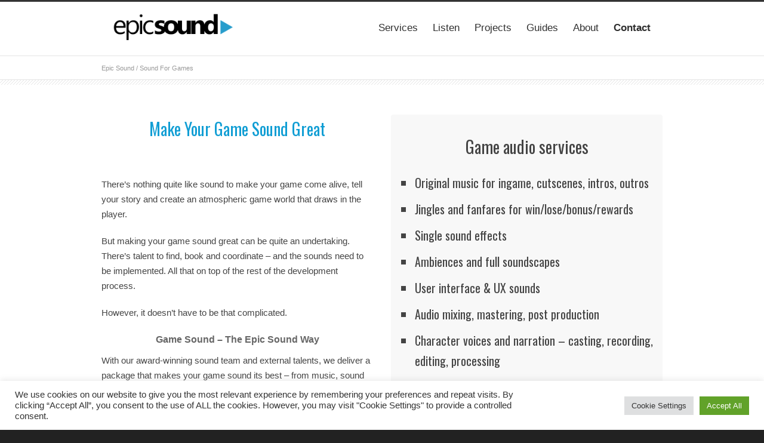

--- FILE ---
content_type: text/html; charset=UTF-8
request_url: https://www.epicsound.com/sound-for-games/
body_size: 17845
content:

<!DOCTYPE html>
<!--[if lt IE 7 ]><html class="ie ie6" lang="en"> <![endif]-->
<!--[if IE 7 ]><html class="ie ie7" lang="en"> <![endif]-->
<!--[if IE 8 ]><html class="ie ie8" lang="en"> <![endif]-->
<!--[if (gte IE 9)|!(IE)]><!--><html lang="en-US"> <!--<![endif]-->
<head>

<!-- Basic Page Needs 
========================================================= -->
<meta charset="UTF-8">
<title>Epic Sound   &#8211;  Sound For Games</title>

<!--[if lt IE 9]>
	<script src="https://html5shim.googlecode.com/svn/trunk/html5.js"></script>
<![endif]-->


<!-- Mobile Specific Metas & Favicons
========================================================= -->
<meta name="viewport" content="width=device-width, initial-scale=1.0, maximum-scale=1.0">
<link rel="shortcut icon" href="https://www.epicsound.com/blog/wp-content/uploads/2024/01/favicon_blue_016x016.png">
<link rel="apple-touch-icon" href="https://www.epicsound.com/blog/wp-content/uploads/2024/01/favicon_blue_057x057.png">
<link rel="apple-touch-icon" sizes="114x114" href="https://www.epicsound.com/blog/wp-content/uploads/2024/01/favicon_blue_114x114.png">



<!-- WordPress Stuff
========================================================= -->
<link rel="pingback" href="https://www.epicsound.com/blog/xmlrpc.php" />

<meta name='robots' content='max-image-preview:large' />
	<style>img:is([sizes="auto" i], [sizes^="auto," i]) { contain-intrinsic-size: 3000px 1500px }</style>
	<link rel='dns-prefetch' href='//fonts.googleapis.com' />
<link rel="alternate" type="application/rss+xml" title="Epic Sound &raquo; Feed" href="https://www.epicsound.com/feed/" />
<link rel="alternate" type="application/rss+xml" title="Epic Sound &raquo; Comments Feed" href="https://www.epicsound.com/comments/feed/" />
<link rel="alternate" type="application/rss+xml" title="Epic Sound &raquo; Sound For Games Comments Feed" href="https://www.epicsound.com/sound-for-games/feed/" />
<script type="text/javascript">
/* <![CDATA[ */
window._wpemojiSettings = {"baseUrl":"https:\/\/s.w.org\/images\/core\/emoji\/16.0.1\/72x72\/","ext":".png","svgUrl":"https:\/\/s.w.org\/images\/core\/emoji\/16.0.1\/svg\/","svgExt":".svg","source":{"concatemoji":"https:\/\/www.epicsound.com\/blog\/wp-includes\/js\/wp-emoji-release.min.js?ver=f53ab2856029a4975a59f85f5439ab40"}};
/*! This file is auto-generated */
!function(s,n){var o,i,e;function c(e){try{var t={supportTests:e,timestamp:(new Date).valueOf()};sessionStorage.setItem(o,JSON.stringify(t))}catch(e){}}function p(e,t,n){e.clearRect(0,0,e.canvas.width,e.canvas.height),e.fillText(t,0,0);var t=new Uint32Array(e.getImageData(0,0,e.canvas.width,e.canvas.height).data),a=(e.clearRect(0,0,e.canvas.width,e.canvas.height),e.fillText(n,0,0),new Uint32Array(e.getImageData(0,0,e.canvas.width,e.canvas.height).data));return t.every(function(e,t){return e===a[t]})}function u(e,t){e.clearRect(0,0,e.canvas.width,e.canvas.height),e.fillText(t,0,0);for(var n=e.getImageData(16,16,1,1),a=0;a<n.data.length;a++)if(0!==n.data[a])return!1;return!0}function f(e,t,n,a){switch(t){case"flag":return n(e,"\ud83c\udff3\ufe0f\u200d\u26a7\ufe0f","\ud83c\udff3\ufe0f\u200b\u26a7\ufe0f")?!1:!n(e,"\ud83c\udde8\ud83c\uddf6","\ud83c\udde8\u200b\ud83c\uddf6")&&!n(e,"\ud83c\udff4\udb40\udc67\udb40\udc62\udb40\udc65\udb40\udc6e\udb40\udc67\udb40\udc7f","\ud83c\udff4\u200b\udb40\udc67\u200b\udb40\udc62\u200b\udb40\udc65\u200b\udb40\udc6e\u200b\udb40\udc67\u200b\udb40\udc7f");case"emoji":return!a(e,"\ud83e\udedf")}return!1}function g(e,t,n,a){var r="undefined"!=typeof WorkerGlobalScope&&self instanceof WorkerGlobalScope?new OffscreenCanvas(300,150):s.createElement("canvas"),o=r.getContext("2d",{willReadFrequently:!0}),i=(o.textBaseline="top",o.font="600 32px Arial",{});return e.forEach(function(e){i[e]=t(o,e,n,a)}),i}function t(e){var t=s.createElement("script");t.src=e,t.defer=!0,s.head.appendChild(t)}"undefined"!=typeof Promise&&(o="wpEmojiSettingsSupports",i=["flag","emoji"],n.supports={everything:!0,everythingExceptFlag:!0},e=new Promise(function(e){s.addEventListener("DOMContentLoaded",e,{once:!0})}),new Promise(function(t){var n=function(){try{var e=JSON.parse(sessionStorage.getItem(o));if("object"==typeof e&&"number"==typeof e.timestamp&&(new Date).valueOf()<e.timestamp+604800&&"object"==typeof e.supportTests)return e.supportTests}catch(e){}return null}();if(!n){if("undefined"!=typeof Worker&&"undefined"!=typeof OffscreenCanvas&&"undefined"!=typeof URL&&URL.createObjectURL&&"undefined"!=typeof Blob)try{var e="postMessage("+g.toString()+"("+[JSON.stringify(i),f.toString(),p.toString(),u.toString()].join(",")+"));",a=new Blob([e],{type:"text/javascript"}),r=new Worker(URL.createObjectURL(a),{name:"wpTestEmojiSupports"});return void(r.onmessage=function(e){c(n=e.data),r.terminate(),t(n)})}catch(e){}c(n=g(i,f,p,u))}t(n)}).then(function(e){for(var t in e)n.supports[t]=e[t],n.supports.everything=n.supports.everything&&n.supports[t],"flag"!==t&&(n.supports.everythingExceptFlag=n.supports.everythingExceptFlag&&n.supports[t]);n.supports.everythingExceptFlag=n.supports.everythingExceptFlag&&!n.supports.flag,n.DOMReady=!1,n.readyCallback=function(){n.DOMReady=!0}}).then(function(){return e}).then(function(){var e;n.supports.everything||(n.readyCallback(),(e=n.source||{}).concatemoji?t(e.concatemoji):e.wpemoji&&e.twemoji&&(t(e.twemoji),t(e.wpemoji)))}))}((window,document),window._wpemojiSettings);
/* ]]> */
</script>
<link rel='stylesheet' id='headers-css' href='https://www.epicsound.com/blog/wp-content/themes/inovado/framework/css/headers.css?ver=1' type='text/css' media='all' />
<link rel='stylesheet' id='shortcodes-css' href='https://www.epicsound.com/blog/wp-content/themes/inovado/framework/css/shortcodes.css?ver=1' type='text/css' media='all' />
<link rel='stylesheet' id='flexslider-css' href='https://www.epicsound.com/blog/wp-content/themes/inovado/framework/css/flexslider.css?ver=1' type='text/css' media='all' />
<link rel='stylesheet' id='prettyPhoto-css' href='https://www.epicsound.com/blog/wp-content/themes/inovado/framework/css/prettyPhoto.css?ver=1' type='text/css' media='all' />
<link rel='stylesheet' id='stylesheet-css' href='https://www.epicsound.com/blog/wp-content/themes/inovado/style.css?ver=1' type='text/css' media='all' />
<link rel='stylesheet' id='retina-css' href='https://www.epicsound.com/blog/wp-content/themes/inovado/framework/css/retina.css?ver=1' type='text/css' media='only screen and (-webkit-min-device-pixel-ratio: 2)' />
<link rel='stylesheet' id='responsive-css' href='https://www.epicsound.com/blog/wp-content/themes/inovado/framework/css/responsive.css?ver=1' type='text/css' media='all' />
<style id='wp-emoji-styles-inline-css' type='text/css'>

	img.wp-smiley, img.emoji {
		display: inline !important;
		border: none !important;
		box-shadow: none !important;
		height: 1em !important;
		width: 1em !important;
		margin: 0 0.07em !important;
		vertical-align: -0.1em !important;
		background: none !important;
		padding: 0 !important;
	}
</style>
<link rel='stylesheet' id='wp-block-library-css' href='https://www.epicsound.com/blog/wp-includes/css/dist/block-library/style.min.css?ver=f53ab2856029a4975a59f85f5439ab40' type='text/css' media='all' />
<style id='classic-theme-styles-inline-css' type='text/css'>
/*! This file is auto-generated */
.wp-block-button__link{color:#fff;background-color:#32373c;border-radius:9999px;box-shadow:none;text-decoration:none;padding:calc(.667em + 2px) calc(1.333em + 2px);font-size:1.125em}.wp-block-file__button{background:#32373c;color:#fff;text-decoration:none}
</style>
<style id='global-styles-inline-css' type='text/css'>
:root{--wp--preset--aspect-ratio--square: 1;--wp--preset--aspect-ratio--4-3: 4/3;--wp--preset--aspect-ratio--3-4: 3/4;--wp--preset--aspect-ratio--3-2: 3/2;--wp--preset--aspect-ratio--2-3: 2/3;--wp--preset--aspect-ratio--16-9: 16/9;--wp--preset--aspect-ratio--9-16: 9/16;--wp--preset--color--black: #000000;--wp--preset--color--cyan-bluish-gray: #abb8c3;--wp--preset--color--white: #ffffff;--wp--preset--color--pale-pink: #f78da7;--wp--preset--color--vivid-red: #cf2e2e;--wp--preset--color--luminous-vivid-orange: #ff6900;--wp--preset--color--luminous-vivid-amber: #fcb900;--wp--preset--color--light-green-cyan: #7bdcb5;--wp--preset--color--vivid-green-cyan: #00d084;--wp--preset--color--pale-cyan-blue: #8ed1fc;--wp--preset--color--vivid-cyan-blue: #0693e3;--wp--preset--color--vivid-purple: #9b51e0;--wp--preset--gradient--vivid-cyan-blue-to-vivid-purple: linear-gradient(135deg,rgba(6,147,227,1) 0%,rgb(155,81,224) 100%);--wp--preset--gradient--light-green-cyan-to-vivid-green-cyan: linear-gradient(135deg,rgb(122,220,180) 0%,rgb(0,208,130) 100%);--wp--preset--gradient--luminous-vivid-amber-to-luminous-vivid-orange: linear-gradient(135deg,rgba(252,185,0,1) 0%,rgba(255,105,0,1) 100%);--wp--preset--gradient--luminous-vivid-orange-to-vivid-red: linear-gradient(135deg,rgba(255,105,0,1) 0%,rgb(207,46,46) 100%);--wp--preset--gradient--very-light-gray-to-cyan-bluish-gray: linear-gradient(135deg,rgb(238,238,238) 0%,rgb(169,184,195) 100%);--wp--preset--gradient--cool-to-warm-spectrum: linear-gradient(135deg,rgb(74,234,220) 0%,rgb(151,120,209) 20%,rgb(207,42,186) 40%,rgb(238,44,130) 60%,rgb(251,105,98) 80%,rgb(254,248,76) 100%);--wp--preset--gradient--blush-light-purple: linear-gradient(135deg,rgb(255,206,236) 0%,rgb(152,150,240) 100%);--wp--preset--gradient--blush-bordeaux: linear-gradient(135deg,rgb(254,205,165) 0%,rgb(254,45,45) 50%,rgb(107,0,62) 100%);--wp--preset--gradient--luminous-dusk: linear-gradient(135deg,rgb(255,203,112) 0%,rgb(199,81,192) 50%,rgb(65,88,208) 100%);--wp--preset--gradient--pale-ocean: linear-gradient(135deg,rgb(255,245,203) 0%,rgb(182,227,212) 50%,rgb(51,167,181) 100%);--wp--preset--gradient--electric-grass: linear-gradient(135deg,rgb(202,248,128) 0%,rgb(113,206,126) 100%);--wp--preset--gradient--midnight: linear-gradient(135deg,rgb(2,3,129) 0%,rgb(40,116,252) 100%);--wp--preset--font-size--small: 13px;--wp--preset--font-size--medium: 20px;--wp--preset--font-size--large: 36px;--wp--preset--font-size--x-large: 42px;--wp--preset--spacing--20: 0.44rem;--wp--preset--spacing--30: 0.67rem;--wp--preset--spacing--40: 1rem;--wp--preset--spacing--50: 1.5rem;--wp--preset--spacing--60: 2.25rem;--wp--preset--spacing--70: 3.38rem;--wp--preset--spacing--80: 5.06rem;--wp--preset--shadow--natural: 6px 6px 9px rgba(0, 0, 0, 0.2);--wp--preset--shadow--deep: 12px 12px 50px rgba(0, 0, 0, 0.4);--wp--preset--shadow--sharp: 6px 6px 0px rgba(0, 0, 0, 0.2);--wp--preset--shadow--outlined: 6px 6px 0px -3px rgba(255, 255, 255, 1), 6px 6px rgba(0, 0, 0, 1);--wp--preset--shadow--crisp: 6px 6px 0px rgba(0, 0, 0, 1);}:where(.is-layout-flex){gap: 0.5em;}:where(.is-layout-grid){gap: 0.5em;}body .is-layout-flex{display: flex;}.is-layout-flex{flex-wrap: wrap;align-items: center;}.is-layout-flex > :is(*, div){margin: 0;}body .is-layout-grid{display: grid;}.is-layout-grid > :is(*, div){margin: 0;}:where(.wp-block-columns.is-layout-flex){gap: 2em;}:where(.wp-block-columns.is-layout-grid){gap: 2em;}:where(.wp-block-post-template.is-layout-flex){gap: 1.25em;}:where(.wp-block-post-template.is-layout-grid){gap: 1.25em;}.has-black-color{color: var(--wp--preset--color--black) !important;}.has-cyan-bluish-gray-color{color: var(--wp--preset--color--cyan-bluish-gray) !important;}.has-white-color{color: var(--wp--preset--color--white) !important;}.has-pale-pink-color{color: var(--wp--preset--color--pale-pink) !important;}.has-vivid-red-color{color: var(--wp--preset--color--vivid-red) !important;}.has-luminous-vivid-orange-color{color: var(--wp--preset--color--luminous-vivid-orange) !important;}.has-luminous-vivid-amber-color{color: var(--wp--preset--color--luminous-vivid-amber) !important;}.has-light-green-cyan-color{color: var(--wp--preset--color--light-green-cyan) !important;}.has-vivid-green-cyan-color{color: var(--wp--preset--color--vivid-green-cyan) !important;}.has-pale-cyan-blue-color{color: var(--wp--preset--color--pale-cyan-blue) !important;}.has-vivid-cyan-blue-color{color: var(--wp--preset--color--vivid-cyan-blue) !important;}.has-vivid-purple-color{color: var(--wp--preset--color--vivid-purple) !important;}.has-black-background-color{background-color: var(--wp--preset--color--black) !important;}.has-cyan-bluish-gray-background-color{background-color: var(--wp--preset--color--cyan-bluish-gray) !important;}.has-white-background-color{background-color: var(--wp--preset--color--white) !important;}.has-pale-pink-background-color{background-color: var(--wp--preset--color--pale-pink) !important;}.has-vivid-red-background-color{background-color: var(--wp--preset--color--vivid-red) !important;}.has-luminous-vivid-orange-background-color{background-color: var(--wp--preset--color--luminous-vivid-orange) !important;}.has-luminous-vivid-amber-background-color{background-color: var(--wp--preset--color--luminous-vivid-amber) !important;}.has-light-green-cyan-background-color{background-color: var(--wp--preset--color--light-green-cyan) !important;}.has-vivid-green-cyan-background-color{background-color: var(--wp--preset--color--vivid-green-cyan) !important;}.has-pale-cyan-blue-background-color{background-color: var(--wp--preset--color--pale-cyan-blue) !important;}.has-vivid-cyan-blue-background-color{background-color: var(--wp--preset--color--vivid-cyan-blue) !important;}.has-vivid-purple-background-color{background-color: var(--wp--preset--color--vivid-purple) !important;}.has-black-border-color{border-color: var(--wp--preset--color--black) !important;}.has-cyan-bluish-gray-border-color{border-color: var(--wp--preset--color--cyan-bluish-gray) !important;}.has-white-border-color{border-color: var(--wp--preset--color--white) !important;}.has-pale-pink-border-color{border-color: var(--wp--preset--color--pale-pink) !important;}.has-vivid-red-border-color{border-color: var(--wp--preset--color--vivid-red) !important;}.has-luminous-vivid-orange-border-color{border-color: var(--wp--preset--color--luminous-vivid-orange) !important;}.has-luminous-vivid-amber-border-color{border-color: var(--wp--preset--color--luminous-vivid-amber) !important;}.has-light-green-cyan-border-color{border-color: var(--wp--preset--color--light-green-cyan) !important;}.has-vivid-green-cyan-border-color{border-color: var(--wp--preset--color--vivid-green-cyan) !important;}.has-pale-cyan-blue-border-color{border-color: var(--wp--preset--color--pale-cyan-blue) !important;}.has-vivid-cyan-blue-border-color{border-color: var(--wp--preset--color--vivid-cyan-blue) !important;}.has-vivid-purple-border-color{border-color: var(--wp--preset--color--vivid-purple) !important;}.has-vivid-cyan-blue-to-vivid-purple-gradient-background{background: var(--wp--preset--gradient--vivid-cyan-blue-to-vivid-purple) !important;}.has-light-green-cyan-to-vivid-green-cyan-gradient-background{background: var(--wp--preset--gradient--light-green-cyan-to-vivid-green-cyan) !important;}.has-luminous-vivid-amber-to-luminous-vivid-orange-gradient-background{background: var(--wp--preset--gradient--luminous-vivid-amber-to-luminous-vivid-orange) !important;}.has-luminous-vivid-orange-to-vivid-red-gradient-background{background: var(--wp--preset--gradient--luminous-vivid-orange-to-vivid-red) !important;}.has-very-light-gray-to-cyan-bluish-gray-gradient-background{background: var(--wp--preset--gradient--very-light-gray-to-cyan-bluish-gray) !important;}.has-cool-to-warm-spectrum-gradient-background{background: var(--wp--preset--gradient--cool-to-warm-spectrum) !important;}.has-blush-light-purple-gradient-background{background: var(--wp--preset--gradient--blush-light-purple) !important;}.has-blush-bordeaux-gradient-background{background: var(--wp--preset--gradient--blush-bordeaux) !important;}.has-luminous-dusk-gradient-background{background: var(--wp--preset--gradient--luminous-dusk) !important;}.has-pale-ocean-gradient-background{background: var(--wp--preset--gradient--pale-ocean) !important;}.has-electric-grass-gradient-background{background: var(--wp--preset--gradient--electric-grass) !important;}.has-midnight-gradient-background{background: var(--wp--preset--gradient--midnight) !important;}.has-small-font-size{font-size: var(--wp--preset--font-size--small) !important;}.has-medium-font-size{font-size: var(--wp--preset--font-size--medium) !important;}.has-large-font-size{font-size: var(--wp--preset--font-size--large) !important;}.has-x-large-font-size{font-size: var(--wp--preset--font-size--x-large) !important;}
:where(.wp-block-post-template.is-layout-flex){gap: 1.25em;}:where(.wp-block-post-template.is-layout-grid){gap: 1.25em;}
:where(.wp-block-columns.is-layout-flex){gap: 2em;}:where(.wp-block-columns.is-layout-grid){gap: 2em;}
:root :where(.wp-block-pullquote){font-size: 1.5em;line-height: 1.6;}
</style>
<link rel='stylesheet' id='contact-form-7-css' href='https://www.epicsound.com/blog/wp-content/plugins/contact-form-7/includes/css/styles.css?ver=6.1.4' type='text/css' media='all' />
<link rel='stylesheet' id='cookie-law-info-css' href='https://www.epicsound.com/blog/wp-content/plugins/cookie-law-info/legacy/public/css/cookie-law-info-public.css?ver=3.3.9.1' type='text/css' media='all' />
<link rel='stylesheet' id='cookie-law-info-gdpr-css' href='https://www.epicsound.com/blog/wp-content/plugins/cookie-law-info/legacy/public/css/cookie-law-info-gdpr.css?ver=3.3.9.1' type='text/css' media='all' />
<link rel='stylesheet' id='options_typography_Oswald:400,700-css' href='https://fonts.googleapis.com/css?family=Oswald:400,700' type='text/css' media='all' />
<link rel='stylesheet' id='options_typography_Sanchez:400,700-css' href='https://fonts.googleapis.com/css?family=Sanchez:400,700' type='text/css' media='all' />
<link rel='stylesheet' id='custom-style-css' href='https://www.epicsound.com/blog/wp-content/themes/inovado/framework/css/custom_script.css?ver=f53ab2856029a4975a59f85f5439ab40' type='text/css' media='all' />
<style id='custom-style-inline-css' type='text/css'>

        	
        	body{ font-family: arial, Arial, Helvetica, sans-serif; font-size: 15px; font-weight: normal; color: #444444; }

			h1{ font-family: arial, Arial, Helvetica, sans-serif; font-size: 20px; font-weight: normal; color: #666666; }
			h2{ font-family: arial, Arial, Helvetica, sans-serif; font-size: 19px; font-weight: normal; color: #666666; }
			h3{ font-family: arial, Arial, Helvetica, sans-serif; font-size: 17px; font-weight: normal; color: #666666; }
			h4{ font-family: arial, Arial, Helvetica, sans-serif; font-size: 16px; font-weight: normal; color: #666666; }
			h5{ font-family: Oswald, Arial, Helvetica, sans-serif; font-size: 23px; font-weight: normal; color: #289dcc; }
			h6{ font-family: Sanchez, Arial, Helvetica, sans-serif; font-size: 18px; font-weight: normal; color: #666666; }

			h1 a, h2 a, h3 a, h4 a, h5 a, h6 a, h1 a:visited, h2 a:visited, h3 a:visited, h4 a:visited, h5 a:visited, h6 a:visited  { font-weight: inherit; color: inherit; }

			h1 a:hover, h2 a:hover, h3 a:hover, h4 a:hover, h5 a:hover, h6 a:hover, a:hover h1, a:hover h2, a:hover h3, a:hover h4, a:hover h5, a:hover h6 { color: #666666; }

			.callus{ font-family: arial, Arial, Helvetica, sans-serif; font-size: 12px; font-weight: normal; color: #999999 !important; }

			a, a:visited{ color: #289dcc; }
			a:hover, a:focus{ color: #666666; }
			#infobar{ position: fixed; }

			#topbar{ background: #ffffff; border-bottom: 1px solid #efefef; }
			#topbar .callus { color: #999999; }
			#topbar .callus a { color: #999999; }
			#topbar .callus a:hover { color: #289dcc; }

			.header{ background: #ffffff; }
			.header .slogan{ font-family: arial, Arial, Helvetica, sans-serif; font-size: 13px; font-weight: normal; color: #666666; }

			/* Header V1 ------------------------------------------------------------------------ */  

			#header { height: 90px; }
			#header .logo{ margin-top: 18px; }
			#header .select-menu{ background: #ffffff }

			#header #navigation ul#nav > li { height: 90px; }
			#header #navigation ul#nav > li > a { height: 87px; line-height: 87px; }
			#header #navigation ul#nav li .sub-menu{ top: 87px; }
			#header #header-searchform{ margin-top: 29px; }
			#header #header-cart{ margin-top: 29px; }

			#header #navigation ul#nav > li > a { font-family: arial, Arial, Helvetica, sans-serif; font-size: 17px; font-weight: normal; color: #303030; }
			#header #navigation ul#nav > li > a:hover { color: #289dcc; border-color: #289dcc; }
			#header #navigation ul#nav > li.current-menu-item > a,
			#header #navigation ul#nav > li.current-menu-item > a:hover,
			#header #navigation ul#nav > li.current-page-ancestor > a,
			#header #navigation ul#nav > li.current-page-ancestor > a:hover,
			#header #navigation ul#nav > li.current-menu-ancestor > a,
			#header #navigation ul#nav > li.current-menu-ancestor > a:hover,
			#header #navigation ul#nav > li.current-menu-parent > a,
			#header #navigation ul#nav > li.current-menu-parent > a:hover,
			#header #navigation ul#nav > li.current_page_ancestor > a,
			#header #navigation ul#nav > li.current_page_ancestor > a:hover { color: #289dcc; border-color: #289dcc; }

			/* Header V2 ------------------------------------------------------------------------ */  

			#header-v2 .header-v2-container{ height: 90px; }
			#header-v2 .logo{ margin-top: 33px; }
			#header-v2 #header-searchform{ margin-top: 28px; }
			#header-v2 #header-cart{ margin-top: 28px; }
			#header-v2 .slogan{ margin-top: 33px; }
			#header-v2 #navigation .sub-menu{ top: 41px; }

			#header-v2 #navigation ul#nav > li > a { font-family: arial, Arial, Helvetica, sans-serif; font-size: 17px; font-weight: normal; color: #303030; }
			#header-v2 #navigation ul#nav > li > a:hover { color: #289dcc; border-color: #289dcc; }
			#header-v2 #navigation ul#nav > li.current-menu-item > a,
			#header-v2 #navigation ul#nav > li.current-menu-item > a:hover,
			#header-v2 #navigation ul#nav > li.current-page-ancestor > a,
			#header-v2 #navigation ul#nav > li.current-page-ancestor > a:hover,
			#header-v2 #navigation ul#nav > li.current-menu-ancestor > a,
			#header-v2 #navigation ul#nav > li.current-menu-ancestor > a:hover,
			#header-v2 #navigation ul#nav > li.current-menu-parent > a,
			#header-v2 #navigation ul#nav > li.current-menu-parent > a:hover,
			#header-v2 #navigation ul#nav > li.current_page_ancestor > a,
			#header-v2 #navigation ul#nav > li.current_page_ancestor > a:hover { color: #289dcc; border-color: #289dcc; }

			#header-v2 #navigation ul#nav > li.current-menu-item > a:after,
			#header-v2 #navigation ul#nav > li.current-page-ancestor > a:after,
			#header-v2 #navigation ul#nav > li.current-menu-ancestor > a:after,
			#header-v2 #navigation ul#nav > li.current-menu-parent > a:after,
			#header-v2 #navigation ul#nav > li.current_page_ancestor > a:after{
				border-color: #289dcc transparent transparent transparent;
			}

			/* Header V3 ------------------------------------------------------------------------ */  

			#header-v3 { height: 90; }
			#header-v3 .logo{ margin-top: 20; }
			#header-v3 #navigation ul{ margin-top: 16px; }
			#header-v3 #header-searchform{ margin-top: 30px; }
			#header-v3 #header-cart{ margin-top: 30px; }
			#header-v3 #navigation .sub-menu{ top: 37px; }

			#header-v3 #navigation ul#nav > li > a { font-family: arial, Arial, Helvetica, sans-serif; font-size: 17px; font-weight: normal; color: #303030; background: #ffffff; }

			#header-v3 #navigation ul#nav > li > a:hover, 
			#header-v3 #navigation ul#nav > li.sfHover > a  { background: #289dcc; }

			#header-v3 #navigation ul#nav > li.current-menu-item > a,
			#header-v3 #navigation ul#nav > li.current-menu-item > a:hover,
			#header-v3 #navigation ul#nav > li.current-page-ancestor > a,
			#header-v3 #navigation ul#nav > li.current-page-ancestor > a:hover,
			#header-v3 #navigation ul#nav > li.current-menu-ancestor > a,
			#header-v3 #navigation ul#nav > li.current-menu-ancestor > a:hover,
			#header-v3 #navigation ul#nav > li.current-menu-parent > a,
			#header-v3 #navigation ul#nav > li.current-menu-parent > a:hover,
			#header-v3 #navigation ul#nav > li.current_page_ancestor > a,
			#header-v3 #navigation ul#nav > li.current_page_ancestor > a:hover { background: #289dcc; }

			/* Header V4 ------------------------------------------------------------------------ */  

			#header-v4 .header-v4-container{ height: 90px; }
			#header-v4 .logo{ margin-top: 33px; }
			#header-v4 #header-searchform{ margin-top: 28px; }
			#header-v4 #header-cart{ margin-top: 28px; }
			#header-v4 .slogan{ margin-top: 33px; }
			#header-v4 #navigation .sub-menu{ top: 41px; }

			#header-v4 #navigation{ background: #555555; }
			#header-v4 #navigation ul#nav > li > a { font-family: arial, Arial, Helvetica, sans-serif; font-size: 17px; font-weight: normal; color: #303030; }

			#header-v4 #navigation ul#nav > li > a:hover, 
			#header-v4 #navigation ul#nav > li.sfHover > a { background: #289dcc; }

			#header-v4 #navigation ul#nav > li.current-menu-item > a,
			#header-v4 #navigation ul#nav > li.current-menu-item > a:hover,
			#header-v4 #navigation ul#nav > li.current-page-ancestor > a,
			#header-v4 #navigation ul#nav > li.current-page-ancestor > a:hover,
			#header-v4 #navigation ul#nav > li.current-menu-ancestor > a,
			#header-v4 #navigation ul#nav > li.current-menu-ancestor > a:hover,
			#header-v4 #navigation ul#nav > li.current-menu-parent > a,
			#header-v4 #navigation ul#nav > li.current-menu-parent > a:hover,
			#header-v4 #navigation ul#nav > li.current_page_ancestor > a,
			#header-v4 #navigation ul#nav > li.current_page_ancestor > a:hover { background: #289dcc; }

			/* Header V5 ------------------------------------------------------------------------ */  

			#header-v5 .header-v5-container{ height: 107px; }
			#header-v5 .logo{ margin-top: 33px; }
			#header-v5 .slogan{ margin-top: 4px; }
			#header-v5 #navigation .sub-menu{ top: 30px; }

			#header-v5 #navigation ul#nav > li > a { font-family: arial, Arial, Helvetica, sans-serif; font-size: 17px; font-weight: normal; color: #303030; }

			#header-v5 #navigation ul#nav > li > a:hover { color: #289dcc; }
			        
			#header-v5 #navigation ul#nav > li.current-menu-item > a,
			#header-v5 #navigation ul#nav > li.current-menu-item > a:hover,
			#header-v5 #navigation ul#nav > li.current-page-ancestor > a,
			#header-v5 #navigation ul#nav > li.current-page-ancestor > a:hover,
			#header-v5 #navigation ul#nav > li.current-menu-ancestor > a,
			#header-v5 #navigation ul#nav > li.current-menu-ancestor > a:hover,
			#header-v5 #navigation ul#nav > li.current-menu-parent > a,
			#header-v5 #navigation ul#nav > li.current-menu-parent > a:hover,
			#header-v5 #navigation ul#nav > li.current_page_ancestor > a,
			#header-v5 #navigation ul#nav > li.current_page_ancestor > a:hover { color: #289dcc; border-color:#289dcc; }

			/* Header V6 ------------------------------------------------------------------------ */  

			#header-v6 { height: 90px; }
			#header-v6 .logo{ margin-top: 18px; }
			#header-v6 .select-menu{ background: #ffffff }

			#header-v6 #navigation ul#nav > li { height: 90px; }
			#header-v6 #navigation ul#nav > li > a { height: 87px; line-height: 87px; }
			#header-v6 #navigation .sub-menu{ top: 87px !important; }
			#header-v6 #header-searchform{ margin-top: 29px; }
			#header-v6 #header-cart{ margin-top: 29px; }

			#header-v6 #navigation ul#nav > li > a { font-family: arial, Arial, Helvetica, sans-serif; font-size: 17px; font-weight: normal; color: #303030; }
			#header-v6 #navigation ul#nav > li > a:hover { color: #289dcc; border-color: #289dcc; }
			#header-v6 #navigation ul#nav > li.current-menu-item > a,
			#header-v6 #navigation ul#nav > li.current-menu-item > a:hover,
			#header-v6 #navigation ul#nav > li.current-page-ancestor > a,
			#header-v6 #navigation ul#nav > li.current-page-ancestor > a:hover,
			#header-v6 #navigation ul#nav > li.current-menu-ancestor > a,
			#header-v6 #navigation ul#nav > li.current-menu-ancestor > a:hover,
			#header-v6 #navigation ul#nav > li.current-menu-parent > a,
			#header-v6 #navigation ul#nav > li.current-menu-parent > a:hover,
			#header-v6 #navigation ul#nav > li.current_page_ancestor > a,
			#header-v6 #navigation ul#nav > li.current_page_ancestor > a:hover { color: #289dcc; border-color: #289dcc; }

			#header-v6.header-megamenu #navigation > ul#nav > li.megamenu > ul > li{ border-color: #fafafa !important; }
			#header-v6.header-megamenu #navigation .sub-menu ul li a,
			#header-v6.header-megamenu #navigation .sub-menu li a{ border-color: #fafafa !important; }

			#navigation ul#nav > li.current-menu-item > a,
			#navigation ul#nav > li.current-page-ancestor > a,
			#navigation ul#nav > li.current-page-parent > a{ font-weight: 600 !important; }

			/* Sub-Menu Navigation ------------------------------------------------------------------------ */ 

			html body #navigation .sub-menu{ background: #f8f8f8 !important; border-color: #f0f0f0 !important; }
			html body #navigation .sub-menu li a,
			html body #navigation .sub-menu li .sub-menu li a,
			html body #navigation .sub-menu li .sub-menu li .sub-menu li a { font-family: arial, Arial, Helvetica, sans-serif !important; font-size: 15px !important; font-weight: normal !important; color: #303030 !important; }
			#navigation .sub-menu li{ border-color: #fafafa; }
			#navigation .sub-menu li a:hover,
			#navigation .sub-menu li .sub-menu li a:hover,
			#navigation .sub-menu li.current-menu-item a,
			#navigation .sub-menu li.current-menu-item a:hover,
			#navigation .sub-menu li.current_page_item a,
			#navigation .sub-menu li.current_page_item a:hover { color: #289dcc !important; }

			#navigation ul#nav > li > ul > li:last-child > a:hover{ border:none !important; }

			#title {
				background: #FFFFFF;
			    background-image: linear-gradient(bottom, #FAFAFA 0%, #FFFFFF 100%);
			    background-image: -o-linear-gradient(bottom, #FAFAFA 0%, #FFFFFF 100%);
			    background-image: -moz-linear-gradient(bottom, #FAFAFA 0%, #FFFFFF 100%);
			    background-image: -webkit-linear-gradient(bottom, #FAFAFA 0%, #FFFFFF 100%);
			    background-image: -ms-linear-gradient(bottom, #FAFAFA 0%, #FFFFFF 100%);
			    border-bottom: 1px solid #e4e4e4;
			    border-top: 1px solid #e4e4e4;
			}
			#title h1, #title .blog-h1 { font-family: arial, Arial, Helvetica, sans-serif; font-size: 18px; font-weight: normal; color: #666666; }
			#title h2, #title .blog-h2 { font-family: arial, Arial, Helvetica, sans-serif; font-size: 15px; font-weight: normal; color: #aaaaaa; }
			#title #breadcrumbs { color: #aaaaaa; }
			#title #breadcrumbs a { color: #aaaaaa; }
			#title #breadcrumbs a:hover { color: #289dcc; }

			#alt-title h1, #alt-title .blog-h1 { background:#289dcc; font-family: arial, Arial, Helvetica, sans-serif; font-size: 18px; font-weight: normal; color: #ffffff;  }
			#alt-title h2, #alt-title .blog-h2 { background:#ffffff; font-family: arial, Arial, Helvetica, sans-serif; font-size: 15px; font-weight: normal; color: #999999; }
			#alt-breadcrumbs, #no-title { background:#ffffff; border-bottom: 1px solid #e4e4e4; color: #999999; }
			#alt-title .grid{ opacity: 0.8; }
			#no-title  #breadcrumbs{ color: #999999; }
			#alt-breadcrumbs a, #no-title #breadcrumbs a { color: #999999; }
			#alt-breadcrumbs a:hover, #no-title #breadcrumbs a:hover { color: #289dcc; }

			#alt-title-2 h1, #alt-title-2 .blog-h1 { font-family: arial, Arial, Helvetica, sans-serif; font-size: 18px; font-weight: bold; color: #666666; }
			#alt-title-2 { background-color: #efef; border-top:1px solid #e4e4e4; border-bottom:1px solid #e4e4e4; }

			#alt-title-2 #breadcrumbs, #alt-title-2 #breadcrumbs a{ color: #999999; }
			#alt-title-2 #breadcrumbs a:hover{ color: #289dcc; }

			#sidebar .widget h3 { font-family: arial, Arial, Helvetica, sans-serif; font-size: 15px; font-weight: bold; color: #666666; }

			/* Footer ------------------------------------------------------------------------ */  
	
			#footer{ border-top: 10px solid #333333; }  
			#footer, #infobar { border-top-color: #333333; background: #444444; color:#999999; }
			#footer a, #infobar a{ color:#999999; }
			#footer a:hover, #infobar a:hover{ color:#ffffff; }
			#footer .widget h3, #infobar .widget h3 { font-family: arial, Arial, Helvetica, sans-serif; font-size: 15px; font-weight: normal !important; color: #ffffff !important; border-bottom:1px solid #555555; }
			#infobar .no-widgets{ color:#999999; }

			/* Copyright ------------------------------------------------------------------------ */  
	        
			#copyright { background: #222222; color: #777777; }
			#copyright a { color: #888888; }
			#copyright a:hover { color: #ffffff; }

			/* Forms ------------------------------------------------------------------------ */  
	    
			input[type='text'], input[type='password'], input[type='email'], textarea, select, button, input[type='submit'], input[type='reset'], input[type='button'] { font-family: arial, Arial, Helvetica, sans-serif; font-size: 15px; }
	    
			/* Accent Color ------------------------------------------------------------------------ */ 
	
			::selection { background: #289dcc }
			::-moz-selection { background: #289dcc }
			.highlight { color: #289dcc }
			.post-icon { background: #289dcc }
			.single .post-tags a:hover { background: #289dcc; border-color: #289dcc; }
			#pagination a:hover { border-color: #289dcc; background: #289dcc; }
			#filters ul li a:hover { color: #289dcc }
			#filters ul li a.active { color: #289dcc }
			.portfolio-item:hover .portfolio-title { background: #289dcc; border-color: #289dcc; }
			.projects-nav a:hover,
			.post-navigation a:hover { background-color: #289dcc }
			.sidenav li a:hover, .widget_wp_nav_menu_desc li a:hover { color: #289dcc }
			.sidenav > li.current_page_item > a, .widget_wp_nav_menu_desc > li.current_page_item > a { border-left-color: #289dcc; color: #289dcc; }
			.sidenav > li.current_page_item > a, .sidenav > li.current_page_item > a:hover, .widget_wp_nav_menu_desc > li.current_page_item > a, .widget_wp_nav_menu_desc > li.current_page_item > a:hover { background-color: #289dcc; }
			.sidenav ul.children > li.current_page_item > a{ color: #289dcc }
			#back-to-top a:hover { background-color: #289dcc }
			.widget_tag_cloud a:hover { background: #289dcc; border-color: #289dcc; }
			.widget_flickr #flickr_tab a:hover { background: #289dcc; border-color: #289dcc; }
			.widget_portfolio .portfolio-widget-item .portfolio-pic:hover { background: #289dcc; border-color: #289dcc; }
			#footer .widget_tag_cloud a:hover,
			#infobar .widget_tag_cloud a:hover { background: #289dcc; border-color: #289dcc; }
			#footer .widget_flickr #flickr_tab a:hover,
			#infobar .widget_flickr #flickr_tab a:hover { background: #289dcc; border-color: #289dcc; }
			#footer .widget_portfolio .portfolio-widget-item .portfolio-pic:hover,
			#infobar .widget_portfolio .portfolio-widget-item .portfolio-pic:hover { background: #289dcc; border-color: #289dcc; }
			.flex-direction-nav a:hover { background-color: #289dcc }
			a.button.alternative-1 { background: #289dcc; border-color: #289dcc; }
			.gallery img:hover { background: #289dcc; border-color: #289dcc !important; }
			.skillbar .skill-percentage { background: #289dcc }
			.latest-blog .blog-item:hover h4 { color: #289dcc }
			.tp-caption.big_colorbg{ background: #289dcc; }
			.tp-caption.medium_colorbg{ background: #289dcc; }
			.tp-caption.small_colorbg{ background: #289dcc; }
			.tp-caption.customfont_color{ color: #289dcc; }
			.tp-caption a { color: #289dcc; }
			.tp-leftarrow.default:hover,
			.tp-rightarrow.default:hover { background-color: #289dcc !important; }
			.wooslider-direction-nav a:hover { background-color: #289dcc; }

			/* WooCommerce */

			.product .onsale{ background: #289dcc; }
			.woocommerce button, .woocommerce input[type=submit]{ color: #289dcc; }
			.products li .price{ color: #289dcc; }
			.product .price{ color: #289dcc; }
			.woocommerce-tabs .panel h2{ color: #289dcc; }
			.checkout .shop_table .total{ color: #289dcc; }
			.woocommerce .form-row input[type=submit], 
			.woocommerce .form-row button{ color: #289dcc; }

        
</style>
<link rel='stylesheet' id='js_composer_front-css' href='https://www.epicsound.com/blog/wp-content/plugins/js_composer/assets/css/js_composer.min.css?ver=8.6.1' type='text/css' media='all' />
<script type="text/javascript" src="https://www.epicsound.com/blog/wp-includes/js/jquery/jquery.min.js?ver=3.7.1" id="jquery-core-js"></script>
<script type="text/javascript" src="https://www.epicsound.com/blog/wp-includes/js/jquery/jquery-migrate.min.js?ver=3.4.1" id="jquery-migrate-js"></script>
<script type="text/javascript" id="cookie-law-info-js-extra">
/* <![CDATA[ */
var Cli_Data = {"nn_cookie_ids":[],"cookielist":[],"non_necessary_cookies":[],"ccpaEnabled":"","ccpaRegionBased":"","ccpaBarEnabled":"","strictlyEnabled":["necessary","obligatoire"],"ccpaType":"gdpr","js_blocking":"1","custom_integration":"","triggerDomRefresh":"","secure_cookies":""};
var cli_cookiebar_settings = {"animate_speed_hide":"500","animate_speed_show":"500","background":"#FFF","border":"#b1a6a6c2","border_on":"","button_1_button_colour":"#61a229","button_1_button_hover":"#4e8221","button_1_link_colour":"#fff","button_1_as_button":"1","button_1_new_win":"","button_2_button_colour":"#333","button_2_button_hover":"#292929","button_2_link_colour":"#444","button_2_as_button":"","button_2_hidebar":"","button_3_button_colour":"#dedfe0","button_3_button_hover":"#b2b2b3","button_3_link_colour":"#333333","button_3_as_button":"1","button_3_new_win":"","button_4_button_colour":"#dedfe0","button_4_button_hover":"#b2b2b3","button_4_link_colour":"#333333","button_4_as_button":"1","button_7_button_colour":"#61a229","button_7_button_hover":"#4e8221","button_7_link_colour":"#fff","button_7_as_button":"1","button_7_new_win":"","font_family":"inherit","header_fix":"","notify_animate_hide":"1","notify_animate_show":"","notify_div_id":"#cookie-law-info-bar","notify_position_horizontal":"right","notify_position_vertical":"bottom","scroll_close":"","scroll_close_reload":"","accept_close_reload":"","reject_close_reload":"","showagain_tab":"","showagain_background":"#fff","showagain_border":"#000","showagain_div_id":"#cookie-law-info-again","showagain_x_position":"100px","text":"#333333","show_once_yn":"","show_once":"10000","logging_on":"","as_popup":"","popup_overlay":"1","bar_heading_text":"","cookie_bar_as":"banner","popup_showagain_position":"bottom-right","widget_position":"left"};
var log_object = {"ajax_url":"https:\/\/www.epicsound.com\/blog\/wp-admin\/admin-ajax.php"};
/* ]]> */
</script>
<script type="text/javascript" src="https://www.epicsound.com/blog/wp-content/plugins/cookie-law-info/legacy/public/js/cookie-law-info-public.js?ver=3.3.9.1" id="cookie-law-info-js"></script>
<script type="text/javascript" src="https://www.epicsound.com/blog/wp-content/themes/inovado/framework/js/easing.js?ver=1.3" id="easing-js"></script>
<script type="text/javascript" src="https://www.epicsound.com/blog/wp-content/themes/inovado/framework/js/fitvids.js?ver=1.0" id="fitvids-js"></script>
<script></script><link rel="https://api.w.org/" href="https://www.epicsound.com/wp-json/" /><link rel="alternate" title="JSON" type="application/json" href="https://www.epicsound.com/wp-json/wp/v2/pages/5590" /><link rel="canonical" href="https://www.epicsound.com/sound-for-games/" />
<link rel="alternate" title="oEmbed (JSON)" type="application/json+oembed" href="https://www.epicsound.com/wp-json/oembed/1.0/embed?url=https%3A%2F%2Fwww.epicsound.com%2Fsound-for-games%2F" />
<link rel="alternate" title="oEmbed (XML)" type="text/xml+oembed" href="https://www.epicsound.com/wp-json/oembed/1.0/embed?url=https%3A%2F%2Fwww.epicsound.com%2Fsound-for-games%2F&#038;format=xml" />
<script type="text/javascript">
(function(url){
	if(/(?:Chrome\/26\.0\.1410\.63 Safari\/537\.31|WordfenceTestMonBot)/.test(navigator.userAgent)){ return; }
	var addEvent = function(evt, handler) {
		if (window.addEventListener) {
			document.addEventListener(evt, handler, false);
		} else if (window.attachEvent) {
			document.attachEvent('on' + evt, handler);
		}
	};
	var removeEvent = function(evt, handler) {
		if (window.removeEventListener) {
			document.removeEventListener(evt, handler, false);
		} else if (window.detachEvent) {
			document.detachEvent('on' + evt, handler);
		}
	};
	var evts = 'contextmenu dblclick drag dragend dragenter dragleave dragover dragstart drop keydown keypress keyup mousedown mousemove mouseout mouseover mouseup mousewheel scroll'.split(' ');
	var logHuman = function() {
		if (window.wfLogHumanRan) { return; }
		window.wfLogHumanRan = true;
		var wfscr = document.createElement('script');
		wfscr.type = 'text/javascript';
		wfscr.async = true;
		wfscr.src = url + '&r=' + Math.random();
		(document.getElementsByTagName('head')[0]||document.getElementsByTagName('body')[0]).appendChild(wfscr);
		for (var i = 0; i < evts.length; i++) {
			removeEvent(evts[i], logHuman);
		}
	};
	for (var i = 0; i < evts.length; i++) {
		addEvent(evts[i], logHuman);
	}
})('//www.epicsound.com/?wordfence_lh=1&hid=52A61DF828BCFCEC80F2DD95236FD269');
</script>	<script type="text/javascript" src="https://maps.google.com/maps/api/js?sensor=false"></script>
	<meta name="generator" content="Powered by WPBakery Page Builder - drag and drop page builder for WordPress."/>

	<style>
		
				
		 		@media only screen and (max-width: 767px) {
			#topbar .callus{ background: #efefef; }	
		}
				
				
				
					@media only screen and (-webkit-min-device-pixel-ratio: 2), only screen and (min-device-pixel-ratio: 2) {
				.header .logo .logo_standard{ display: none; }
				.header .logo .logo_retina{ display: inline; }
			}
		
				
		body
{
    -webkit-animation-duration: 0.1s;
	-webkit-animation-name: fontfix;
	-webkit-animation-iteration-count: 1;
	-webkit-animation-timing-function: linear;
	-webkit-animation-delay: 0.1s;
}

@-webkit-keyframes fontfix{
	from{ 	opacity: 1; }
	to{	opacity: 1; }
}

.fs .latest-portfolio .portfolio-item.four.columns {
margin-right: 1px;
}

.description.style-2 {
padding: 10px 10px 1px;}

.description.style-1 {
padding: 10px 10px ;}

#title {
padding-top: 10px;
padding-bottom: 10px;}

.title {
margin: 0 0 15px 0;}

#page-wrap {
padding: 10px 0 6px 0;}

#footer {
padding: 20px 0;}

.post.clearfix {
padding: 0 0 0px 0;
margin: 0 0 10px 0;}

blockquote {
color: #666666;}

.teaser a.button {
margin: 10px 0 0;}

html {
overflow-y:scroll;}

.one_half, .one_third, .two_third, .three_fourth, .one_fourth, .one_fifth, .two_fifth, .three_fifth, .four_fifth, .one_sixth, .five_sixth {
margin-bottom: 0px;}

a.button {
margin: 0 0 0 0;}

.sfxlist ul { margin-left: 10px }

.sfxlist ol, ul {
    margin-left: 0px
}

#footer .widget_portfolio .portfolio-widget-item, #infobar .widget_portfolio .portfolio-widget-item {
margin-right: 10px!important;
}

html body #navigation .sub-menu li a, html body #navigation .sub-menu li .sub-menu li a, html body #navigation .sub-menu li .sub-menu li .sub-menu li a {
    background: none repeat scroll 0 0 transparent !important;
    border: medium none !important;
    color: #DEDEDE;
    display: block !important;
    font-weight: normal !important;
    height: auto;
    line-height: normal;
    margin: 0 !important;
    padding: 8px 0 !important;
    width: 190px;
}

.member .member-role {
    color: #444444;
    font-size: 13px;
    margin-bottom: 10px;
}

#sdsdf {
    font-size: 14px;
  color: #FFFFFF;
border: 1px solid #E37202;
	background-image: linear-gradient(bottom, #E37202 0%, #FC8713  100%);
	background-image: -o-linear-gradient(bottom, #E37202 0%, #FC8713 100%);
	background-image: -moz-linear-gradient(bottom, #E37202 0%, #FC8713 100%);
	background-image: -webkit-linear-gradient(bottom, #E37202 0%, #FC8713 100%);
	background-image: -ms-linear-gradient(bottom, #E37202 0%, #FC8713 100%);
  }

input[type="email"], textarea, select {
    width: 95%;
}


.wpcf7-form input[type="text"] {
    -moz-box-sizing: border-box;
    margin: 5px 0 0;
    max-width: 100%;
    width: 100%;
}

--


.description.style-3{
	background: #81c741;
	padding:30px 30px;
	border-radius: 4px;
	margin:0 0 20px 0;
}

.description.style-4{
	background: #289dcc;
	padding:15px 15px  1px;
	border-radius: 4px;
	margin:0 0 20px 0;
}

.description.style-5{
	background: #000000;
	padding:15px 15px  1px;
	border-radius: 4px;
	margin:0 0 20px 0;
}
		
	</style>

		<style type="text/css" id="wp-custom-css">
			.grecaptcha-badge { 
visibility: hidden; 
}		</style>
		<style type="text/css" data-type="vc_shortcodes-custom-css">.vc_custom_1666007590431{margin-top: 40px !important;}.vc_custom_1666006652765{margin-top: 35px !important;}</style><noscript><style> .wpb_animate_when_almost_visible { opacity: 1; }</style></noscript>
</head>

<body data-rsssl=1 class="wp-singular page-template page-template-page-fullwidth page-template-page-fullwidth-php page page-id-5590 wp-theme-inovado wpb-js-composer js-comp-ver-8.6.1 vc_responsive">

	
	<div class="wrapall">
	
	
	<header id="header" class="header clearfix">
		
	<div class="container">
	
		<div class="four columns">
			<div class="logo">
									<a href="https://www.epicsound.com/"><img src="https://www.epicsound.com/blog/wp-content/uploads/2024/01/2013-07-blue-transparent-512x110-from-hight-102-with-margin.png" alt="Epic Sound" class="logo_standard" /></a>
					<a href="https://www.epicsound.com/"><img src="https://www.epicsound.com/blog/wp-content/uploads/2023/07/2013-07-transparent-greyscale.png" width="1024" height="220" alt="Epic Sound" class="logo_retina" /></a>							</div>
		</div>
		
		<div id="navigation" class="twelve columns clearfix">

						
			
			<div class="menu-header-menu-container"><ul id="nav" class="menu"><li id="menu-item-438578" class="menu-item menu-item-type-post_type menu-item-object-page menu-item-438578"><a href="https://www.epicsound.com/services/">Services</a></li>
<li id="menu-item-3173" class="menu-item menu-item-type-post_type menu-item-object-page menu-item-3173"><a href="https://www.epicsound.com/listen/">Listen</a></li>
<li id="menu-item-3176" class="menu-item menu-item-type-post_type menu-item-object-page menu-item-3176"><a href="https://www.epicsound.com/projects/">Projects</a></li>
<li id="menu-item-3202" class="menu-item menu-item-type-post_type menu-item-object-page menu-item-3202"><a href="https://www.epicsound.com/guides/">Guides</a></li>
<li id="menu-item-418430" class="menu-item menu-item-type-post_type menu-item-object-page menu-item-418430"><a href="https://www.epicsound.com/about/">About</a></li>
<li id="menu-item-3179" class="menu-item menu-item-type-post_type menu-item-object-page menu-item-3179"><a href="https://www.epicsound.com/contact/"><strong>Contact</strong>   </a></li>
</ul></div>
		</div>

	</div>
	
</header>		
	
		
				<!-- Titlebar Type: No Titlebar -->
		
						<div id="no-title">
				<div class="container">
						<div id="breadcrumbs" class="sixteen columns ">
							<div id="crumbs"><a href="https://www.epicsound.com">Epic Sound</a> / <span class="current">Sound For Games</span></div>						</div>
				</div>
			</div>
			<div class="hr-border"></div>						
				
				
		
	<!-- End: Title Bar -->


	<div id="page-wrap" class="container">
	
		<div id="content" class="sixteen columns">
						
			<article id="post-5590" class="post-5590 page type-page status-publish hentry">
	
				<div class="entry">
	
					<div class="wpb-content-wrapper"><div class="vc_row wpb_row vc_row-fluid vc_custom_1666007590431"><div class="wpb_column vc_column_container vc_col-sm-6"><div class="vc_column-inner"><div class="wpb_wrapper">
	<div class="wpb_text_column wpb_content_element" >
		<div class="wpb_wrapper">
			<link href="https://fonts.googleapis.com/css?family=Oswald&amp;subset=latin,latin-ext,cyrillic,cyrillic-ext,greek-ext,greek,vietnamese" rel="stylesheet" type="text/css">
<div class="googlefont" style="font-family:'Oswald', serif !important; font-size:28px !important; margin: 0px 0 0px 0 !important;">
<div style="color: #119ed4;"><center>Make Your Game Sound Great</center></div>
<p>&nbsp;</p>
</div>
<div class="gap" style="height: 10px;"></div>
<p>There&#8217;s nothing quite like sound to make your game come alive, tell your story and create an atmospheric game world that draws in the player.</p>
<p>But making your game sound great can be quite an undertaking. There&#8217;s talent to find, book and coordinate &#8211; and the sounds need to be implemented. All that on top of the rest of the development process.</p>
<p>However, it doesn&#8217;t have to be that complicated.</p>
<h4 style="text-align: center;"><strong>Game Sound &#8211; The Epic Sound Way</strong></h4>
<p>With our award-winning sound team and external talents, we deliver a package that makes your game sound its best – from music, sound design and voices to localization and post production. With sound for more than 60 games under our belt, we also know how to help your developer team test and implement the sounds.</p>
<p>All this ensures your game sounds the way you want &#8211; and frees up resources so you can focus on making the rest of your project shine too.</p>
<p>We&#8217;ve got many years of experience in making game sound work &#8211; and with a strong team of composers, sound designers and voice actors, we&#8217;ll make sure your game sounds amazing. Contact us for a free quote.</p>

		</div>
	</div>

	<div class="wpb_text_column wpb_content_element vc_custom_1666006652765" >
		<div class="wpb_wrapper">
			<div class="hr hr1" style='margin:0 0 26px 0 !important;'></div>

		</div>
	</div>
<div class="vc_row wpb_row vc_inner vc_row-fluid vc_row-o-equal-height vc_row-o-content-middle vc_row-flex"><div class="wpb_column vc_column_container vc_col-sm-8"><div class="vc_column-inner"><div class="wpb_wrapper">
	<div class="wpb_text_column wpb_content_element" >
		<div class="wpb_wrapper">
			<h5 style="text-align: center;">Need sound for your game?</h5>

		</div>
	</div>
</div></div></div><div class="wpb_column vc_column_container vc_col-sm-4"><div class="vc_column-inner"><div class="wpb_wrapper">
	<div class="wpb_text_column wpb_content_element" >
		<div class="wpb_wrapper">
			<p style="text-align: center;"><a href="../contact" target="_self" class=" button white large" rel="slides&#091;buttonlightbox&#093;">Get In Touch!</a></p>

		</div>
	</div>
</div></div></div></div>
	<div class="wpb_text_column wpb_content_element" >
		<div class="wpb_wrapper">
			<div class="hr hr1" style='margin:0 0 26px 0 !important;'></div>

		</div>
	</div>

	<div class="wpb_text_column wpb_content_element" >
		<div class="wpb_wrapper">
			<div class="description clearfix style-2">
<p><center>Some of our references</center></p>
<div style="color: #289dcc;"><center>Kiloo • Copenhagen Creators • Gamblify • Hugo Games • Interactive Television Entertainment • Disney • Coca-Cola • Fanta • Nokia • LEGO • Fox Kids • Stimorol • Sprite • Sony • MTV • Honda • Sky Bet • Pfizer • 20th Century Fox • Hugo • Triumph • Cartoon Network • Grundfos • Rentokil Initial • Geberit • GN Otometrics • China Mobile • Carlsberg • ECCO • Novo Nordisk • Citibank • SuperBest • Jamo • Cisco • Fruittella • SEGA • Maersk • Nickelodeon • Teliasonera • VELFAC • Regner Grasten Film • Zentropa • Ghost • A. Film • Einstein Film • Fridthjof Film • Team Productions</p>
<div class="gap" style="height: 5px;"></div>
<p></center></div>
</div>

		</div>
	</div>
</div></div></div><div class="wpb_column vc_column_container vc_col-sm-6"><div class="vc_column-inner"><div class="wpb_wrapper">
	<div class="wpb_text_column wpb_content_element" >
		<div class="wpb_wrapper">
			<div class="description clearfix style-1">
<link href="https://fonts.googleapis.com/css?family=Oswald&amp;subset=latin,latin-ext,cyrillic,cyrillic-ext,greek-ext,greek,vietnamese" rel="stylesheet" type="text/css">
<div class="googlefont" style="font-family:'Oswald', serif !important; font-size:28px !important; margin: 0px !important;">
<p><center>Game audio services</div>
<link href="https://fonts.googleapis.com/css?family=Oswald&amp;subset=latin,latin-ext,cyrillic,cyrillic-ext,greek-ext,greek,vietnamese" rel="stylesheet" type="text/css">
<div class="googlefont" style="font-family:'Oswald', serif !important; font-size:20px !important; margin: 0px !important;"></center></p>
<ul>
<li style="margin-bottom: 10px; margin-left: 30px;">Original music for ingame, cutscenes, intros, outros</li>
<li style="margin-bottom: 10px; margin-left: 30px;">Jingles and fanfares for win/lose/bonus/rewards</li>
<li style="margin-bottom: 10px; margin-left: 30px;">Single sound effects</li>
<li style="margin-bottom: 10px; margin-left: 30px;">Ambiences and full soundscapes</li>
<li style="margin-bottom: 10px; margin-left: 30px;">User interface &amp; UX sounds</li>
<li style="margin-bottom: 10px; margin-left: 30px;">Audio mixing, mastering, post production</li>
<li style="margin-bottom: 10px; margin-left: 30px;">Character voices and narration &#8211; casting, recording, editing, processing</li>
<li style="margin-bottom: 10px; margin-left: 30px;">Script translation &amp; QA</li>
</ul>
</div>
</div>

		</div>
	</div>

	<div class="wpb_text_column wpb_content_element" >
		<div class="wpb_wrapper">
			<p><iframe src="https://w.soundcloud.com/player/?url=http%3A%2F%2Fapi.soundcloud.com%2Fplaylists%2F283939&amp;auto_play=false&amp;show_artwork=false&amp;color=1F538D" width="100%" height="650" frameborder="no" scrolling="no"></iframe></p>

		</div>
	</div>
</div></div></div></div><div class="vc_row wpb_row vc_row-fluid"><div class="wpb_column vc_column_container vc_col-sm-12"><div class="vc_column-inner"><div class="wpb_wrapper">
	<div class="wpb_text_column wpb_content_element" >
		<div class="wpb_wrapper">
			<h3 class="title"><span>Selected Game Projects</span></h3><div class="latest-portfolio negative-wrap"><div class="portfolio-item four columns"><div class="portfolio-it">
				  		<a href="https://www.epicsound.com/portfolio-item/giving-tales/" title="GivingTales"><span class="portfolio-pic"><img decoding="async" src="https://www.epicsound.com/blog/wp-content/uploads/2015/06/giving_tales_music_b-460x300.jpg" /><div class="portfolio-overlay"><span class="overlay-link"></span></div></span></a>
				  		<a href="https://www.epicsound.com/portfolio-item/giving-tales/" title="GivingTales" class="portfolio-title"><h4>GivingTales</h4><span>Music for H. C. Andersen's tales</span></a>
				  	</div></div><div class="portfolio-item four columns"><div class="portfolio-it">
				  		<a href="https://www.epicsound.com/portfolio-item/total-war-attila/" title="Total War: Attila"><span class="portfolio-pic"><img decoding="async" src="https://www.epicsound.com/blog/wp-content/uploads/2015/05/total_war_attlia_sound-460x300.jpg" /><div class="portfolio-overlay"><span class="overlay-link"></span></div></span></a>
				  		<a href="https://www.epicsound.com/portfolio-item/total-war-attila/" title="Total War: Attila" class="portfolio-title"><h4>Total War: Attila</h4><span>Original game music</span></a>
				  	</div></div><div class="portfolio-item four columns"><div class="portfolio-it">
				  		<a href="https://www.epicsound.com/portfolio-item/total-war-rome-2/" title="Total War: Rome 2"><span class="portfolio-pic"><img decoding="async" src="https://www.epicsound.com/blog/wp-content/uploads/2013/09/rome2-460x300.jpg" /><div class="portfolio-overlay"><span class="overlay-link"></span></div></span></a>
				  		<a href="https://www.epicsound.com/portfolio-item/total-war-rome-2/" title="Total War: Rome 2" class="portfolio-title"><h4>Total War: Rome 2</h4><span>Grand new game music</span></a>
				  	</div></div><div class="portfolio-item four columns"><div class="portfolio-it">
				  		<a href="https://www.epicsound.com/portfolio-item/classic-winnie-the-pooh/" title="Classic Winnie The Pooh"><span class="portfolio-pic"><img decoding="async" src="https://www.epicsound.com/blog/wp-content/uploads/2013/06/classic-winnie-the-pooh-460x300.jpg" /><div class="portfolio-overlay"><span class="overlay-link"></span></div></span></a>
				  		<a href="https://www.epicsound.com/portfolio-item/classic-winnie-the-pooh/" title="Classic Winnie The Pooh" class="portfolio-title"><h4>Classic Winnie The Pooh</h4><span>New sound for timeless tales</span></a>
				  	</div></div><div class="portfolio-item four columns"><div class="portfolio-it">
				  		<a href="https://www.epicsound.com/portfolio-item/cargo-dynasty/" title="Cargo Dynasty"><span class="portfolio-pic"><img decoding="async" src="https://www.epicsound.com/blog/wp-content/uploads/2013/05/Cargo-Dynasty-460x300.jpg" /><div class="portfolio-overlay"><span class="overlay-link"></span></div></span></a>
				  		<a href="https://www.epicsound.com/portfolio-item/cargo-dynasty/" title="Cargo Dynasty" class="portfolio-title"><h4>Cargo Dynasty</h4><span>New Danish Edutainment</span></a>
				  	</div></div><div class="portfolio-item four columns"><div class="portfolio-it">
				  		<a href="https://www.epicsound.com/portfolio-item/more-games/" title="More games"><span class="portfolio-pic"><img decoding="async" src="https://www.epicsound.com/blog/wp-content/uploads/2013/03/more-video-game-sound-460x300.jpg" /><div class="portfolio-overlay"><span class="overlay-link"></span></div></span></a>
				  		<a href="https://www.epicsound.com/portfolio-item/more-games/" title="More games" class="portfolio-title"><h4>More games</h4><span>Other games we worked on</span></a>
				  	</div></div><div class="portfolio-item four columns"><div class="portfolio-it">
				  		<a href="https://www.epicsound.com/portfolio-item/killer-snake/" title="Killer Snake"><span class="portfolio-pic"><img decoding="async" src="https://www.epicsound.com/blog/wp-content/uploads/2013/03/killer_snake-460x300.png" /><div class="portfolio-overlay"><span class="overlay-link"></span></div></span></a>
				  		<a href="https://www.epicsound.com/portfolio-item/killer-snake/" title="Killer Snake" class="portfolio-title"><h4>Killer Snake</h4><span>The sound of deadly snakes</span></a>
				  	</div></div><div class="portfolio-item four columns"><div class="portfolio-it">
				  		<a href="https://www.epicsound.com/portfolio-item/agent-hugo/" title="Agent Hugo"><span class="portfolio-pic"><img decoding="async" src="https://www.epicsound.com/blog/wp-content/uploads/2013/03/agent-hugo-460x300.jpg" /><div class="portfolio-overlay"><span class="overlay-link"></span></div></span></a>
				  		<a href="https://www.epicsound.com/portfolio-item/agent-hugo/" title="Agent Hugo" class="portfolio-title"><h4>Agent Hugo</h4><span>A franchise rebooted</span></a>
				  	</div></div></div><div class="clear"></div>

		</div>
	</div>
</div></div></div></div>
</div>	
						
				</div>
	
			</article>
			
				
					</div> <!-- end content -->
	
	</div> <!-- end page-wrap -->
	
	<div class="clear"></div>
	
		
	<div class="hr-border"></div>	
		<footer id="footer">
		<div class="container">
			<div class="clearfix">
				<div id="portfolio-4" class="widget widget_portfolio eight columns"><h3>Our latest projects</h3>		<div class="recent-works-items clearfix">
						<div class="portfolio-widget-item">
                        	<a href="https://www.epicsound.com/portfolio-item/coloros-14/" title="Aquamorphic sound design" class="portfolio-pic"><img width="60" height="60" src="https://www.epicsound.com/blog/wp-content/uploads/2024/05/rainy_phone-60x60.png" class="attachment-mini size-mini wp-post-image" alt="OPPO ColorOS 14 sound design" decoding="async" loading="lazy" srcset="https://www.epicsound.com/blog/wp-content/uploads/2024/05/rainy_phone-60x60.png 60w, https://www.epicsound.com/blog/wp-content/uploads/2024/05/rainy_phone-150x150.png 150w" sizes="auto, (max-width: 60px) 100vw, 60px" /></a>
                   </div>
				<div class="portfolio-widget-item">
                        	<a href="https://www.epicsound.com/portfolio-item/apopro/" title="Apopro" class="portfolio-pic"><img width="60" height="60" src="https://www.epicsound.com/blog/wp-content/uploads/2018/04/apopro-60x60.png" class="attachment-mini size-mini wp-post-image" alt="" decoding="async" loading="lazy" srcset="https://www.epicsound.com/blog/wp-content/uploads/2018/04/apopro-60x60.png 60w, https://www.epicsound.com/blog/wp-content/uploads/2018/04/apopro-150x150.png 150w, https://www.epicsound.com/blog/wp-content/uploads/2018/04/apopro-120x120.png 120w" sizes="auto, (max-width: 60px) 100vw, 60px" /></a>
                   </div>
				<div class="portfolio-widget-item">
                        	<a href="https://www.epicsound.com/portfolio-item/en-to-tre-nu/" title="En-to-tre-nu!" class="portfolio-pic"><img width="60" height="60" src="https://www.epicsound.com/blog/wp-content/uploads/2016/05/1-2-3-nu-music-60x60.jpg" class="attachment-mini size-mini wp-post-image" alt="" decoding="async" loading="lazy" srcset="https://www.epicsound.com/blog/wp-content/uploads/2016/05/1-2-3-nu-music-60x60.jpg 60w, https://www.epicsound.com/blog/wp-content/uploads/2016/05/1-2-3-nu-music-150x150.jpg 150w" sizes="auto, (max-width: 60px) 100vw, 60px" /></a>
                   </div>
				<div class="portfolio-widget-item">
                        	<a href="https://www.epicsound.com/portfolio-item/do-it-for-mom-do-it-for-denmark/" title="Do It For Mom" class="portfolio-pic"><img width="60" height="60" src="https://www.epicsound.com/blog/wp-content/uploads/2015/10/do_it_for_mom-60x60.jpg" class="attachment-mini size-mini wp-post-image" alt="" decoding="async" loading="lazy" srcset="https://www.epicsound.com/blog/wp-content/uploads/2015/10/do_it_for_mom-60x60.jpg 60w, https://www.epicsound.com/blog/wp-content/uploads/2015/10/do_it_for_mom-150x150.jpg 150w" sizes="auto, (max-width: 60px) 100vw, 60px" /></a>
                   </div>
				<div class="portfolio-widget-item">
                        	<a href="https://www.epicsound.com/portfolio-item/asus-zenwatch-2/" title="Asus ZenWatch 2" class="portfolio-pic"><img width="60" height="60" src="https://www.epicsound.com/blog/wp-content/uploads/2015/09/zenwatch2-60x60.jpg" class="attachment-mini size-mini wp-post-image" alt="" decoding="async" loading="lazy" srcset="https://www.epicsound.com/blog/wp-content/uploads/2015/09/zenwatch2-60x60.jpg 60w, https://www.epicsound.com/blog/wp-content/uploads/2015/09/zenwatch2-150x150.jpg 150w" sizes="auto, (max-width: 60px) 100vw, 60px" /></a>
                   </div>
				<div class="portfolio-widget-item">
                        	<a href="https://www.epicsound.com/portfolio-item/giving-tales/" title="GivingTales" class="portfolio-pic"><img width="60" height="60" src="https://www.epicsound.com/blog/wp-content/uploads/2015/06/giving_tales_music_b-60x60.jpg" class="attachment-mini size-mini wp-post-image" alt="" decoding="async" loading="lazy" srcset="https://www.epicsound.com/blog/wp-content/uploads/2015/06/giving_tales_music_b-60x60.jpg 60w, https://www.epicsound.com/blog/wp-content/uploads/2015/06/giving_tales_music_b-150x150.jpg 150w" sizes="auto, (max-width: 60px) 100vw, 60px" /></a>
                   </div>
				</div>

		</div><div id="text-7" class="widget widget_text eight columns"><h3>Company address</h3>			<div class="textwidget"><div class="one_half"><span style="font-size:16px;">Epic Sound ApS<br />
Birkedommervej 31<br />
2400 Copenhagen NV<br />
Denmark<br />
Phone: +45 4695 0246</span>
</div>
<div class="one_half last"><a href="/contact" style="font-size:20px;color:#a8a8a8;padding:0;">Contact us</a></p>
<hr style="height:0.5px;border-width:0;color:#000000;background-color:#585858;padding:0;"><a href="/cookies" style="border-width:0;padding:0;font-size:14px;color:#787878;">Cookies</a><br /><a href="/persondatapolitik" style="border-width:0;padding:0;font-size:14px;color:#787878;">Privacy (DK)</a></span></div>
<div class="clear"></div>
</div>
		</div>		
			</div>
		</div>
	</footer>
			
	<div id="copyright" class="clearfix">
		<div class="container">
			
			<div class="copyright-text eight columns">
									© 2025 Epic Sound ApS							</div>
			
						<div class="eight columns">
				<div class="social-icons clearfix">
					<ul>
													<li class="social-twitter"><a href="http://www.twitter.com/epicsound" target="_blank" title="Twitter">Twitter</a></li>
																																					<li class="social-facebook"><a href="https://www.facebook.com/epicsound" target="_blank" title="Facebook">Facebook</a></li>
																																																																			<li class="social-youtube"><a href="https://www.youtube.com/@Epic-Sound/playlists" target="_blank" title="YouTube">YouTube</a></li>
																																																											</ul>
				</div>
			</div>
						
		</div>
	</div><!-- end copyright -->
		
	<div class="clear"></div>

	</div><!-- end wrapall -->
		
	
	<div id="back-to-top"><a href="#">Back to Top</a></div>
	
		
	<script type="text/javascript">

  var _gaq = _gaq || [];
  _gaq.push(['_setAccount', 'UA-956353-1']);
  _gaq.push(['_trackPageview']);

  (function() {
    var ga = document.createElement('script'); ga.type = 'text/javascript'; ga.async = true;
    ga.src = ('https:' == document.location.protocol ? 'https://ssl' : 'http://www') + '.google-analytics.com/ga.js';
    var s = document.getElementsByTagName('script')[0]; s.parentNode.insertBefore(ga, s);
  })();

</script>

<script type="text/javascript">
function goBack()
  {
  window.history.back()
  }
</script>
	
	<script type="speculationrules">
{"prefetch":[{"source":"document","where":{"and":[{"href_matches":"\/*"},{"not":{"href_matches":["\/blog\/wp-*.php","\/blog\/wp-admin\/*","\/blog\/wp-content\/uploads\/*","\/blog\/wp-content\/*","\/blog\/wp-content\/plugins\/*","\/blog\/wp-content\/themes\/inovado\/*","\/*\\?(.+)"]}},{"not":{"selector_matches":"a[rel~=\"nofollow\"]"}},{"not":{"selector_matches":".no-prefetch, .no-prefetch a"}}]},"eagerness":"conservative"}]}
</script>
<!--googleoff: all--><div id="cookie-law-info-bar" data-nosnippet="true"><span><div class="cli-bar-container cli-style-v2"><div class="cli-bar-message">We use cookies on our website to give you the most relevant experience by remembering your preferences and repeat visits. By clicking “Accept All”, you consent to the use of ALL the cookies. However, you may visit "Cookie Settings" to provide a controlled consent.</div><div class="cli-bar-btn_container"><a role='button' class="medium cli-plugin-button cli-plugin-main-button cli_settings_button" style="margin:0px 5px 0px 0px">Cookie Settings</a><a id="wt-cli-accept-all-btn" role='button' data-cli_action="accept_all" class="wt-cli-element medium cli-plugin-button wt-cli-accept-all-btn cookie_action_close_header cli_action_button">Accept All</a></div></div></span></div><div id="cookie-law-info-again" data-nosnippet="true"><span id="cookie_hdr_showagain">Manage consent</span></div><div class="cli-modal" data-nosnippet="true" id="cliSettingsPopup" tabindex="-1" role="dialog" aria-labelledby="cliSettingsPopup" aria-hidden="true">
  <div class="cli-modal-dialog" role="document">
	<div class="cli-modal-content cli-bar-popup">
		  <button type="button" class="cli-modal-close" id="cliModalClose">
			<svg class="" viewBox="0 0 24 24"><path d="M19 6.41l-1.41-1.41-5.59 5.59-5.59-5.59-1.41 1.41 5.59 5.59-5.59 5.59 1.41 1.41 5.59-5.59 5.59 5.59 1.41-1.41-5.59-5.59z"></path><path d="M0 0h24v24h-24z" fill="none"></path></svg>
			<span class="wt-cli-sr-only">Close</span>
		  </button>
		  <div class="cli-modal-body">
			<div class="cli-container-fluid cli-tab-container">
	<div class="cli-row">
		<div class="cli-col-12 cli-align-items-stretch cli-px-0">
			<div class="cli-privacy-overview">
				<h4>Privacy Overview</h4>				<div class="cli-privacy-content">
					<div class="cli-privacy-content-text">This website uses cookies to improve your experience while you navigate through the website. Out of these, the cookies that are categorized as necessary are stored on your browser as they are essential for the working of basic functionalities of the website. We also use third-party cookies that help us analyze and understand how you use this website. These cookies will be stored in your browser only with your consent. You also have the option to opt-out of these cookies. But opting out of some of these cookies may affect your browsing experience.</div>
				</div>
				<a class="cli-privacy-readmore" aria-label="Show more" role="button" data-readmore-text="Show more" data-readless-text="Show less"></a>			</div>
		</div>
		<div class="cli-col-12 cli-align-items-stretch cli-px-0 cli-tab-section-container">
												<div class="cli-tab-section">
						<div class="cli-tab-header">
							<a role="button" tabindex="0" class="cli-nav-link cli-settings-mobile" data-target="necessary" data-toggle="cli-toggle-tab">
								Necessary							</a>
															<div class="wt-cli-necessary-checkbox">
									<input type="checkbox" class="cli-user-preference-checkbox"  id="wt-cli-checkbox-necessary" data-id="checkbox-necessary" checked="checked"  />
									<label class="form-check-label" for="wt-cli-checkbox-necessary">Necessary</label>
								</div>
								<span class="cli-necessary-caption">Always Enabled</span>
													</div>
						<div class="cli-tab-content">
							<div class="cli-tab-pane cli-fade" data-id="necessary">
								<div class="wt-cli-cookie-description">
									Necessary cookies are absolutely essential for the website to function properly. These cookies ensure basic functionalities and security features of the website, anonymously.
<table class="cookielawinfo-row-cat-table cookielawinfo-winter"><thead><tr><th class="cookielawinfo-column-1">Cookie</th><th class="cookielawinfo-column-3">Duration</th><th class="cookielawinfo-column-4">Description</th></tr></thead><tbody><tr class="cookielawinfo-row"><td class="cookielawinfo-column-1">cookielawinfo-checkbox-analytics</td><td class="cookielawinfo-column-3">11 months</td><td class="cookielawinfo-column-4">This cookie is set by GDPR Cookie Consent plugin. The cookie is used to store the user consent for the cookies in the category "Analytics".</td></tr><tr class="cookielawinfo-row"><td class="cookielawinfo-column-1">cookielawinfo-checkbox-functional</td><td class="cookielawinfo-column-3">11 months</td><td class="cookielawinfo-column-4">The cookie is set by GDPR cookie consent to record the user consent for the cookies in the category "Functional".</td></tr><tr class="cookielawinfo-row"><td class="cookielawinfo-column-1">cookielawinfo-checkbox-necessary</td><td class="cookielawinfo-column-3">11 months</td><td class="cookielawinfo-column-4">This cookie is set by GDPR Cookie Consent plugin. The cookies is used to store the user consent for the cookies in the category "Necessary".</td></tr><tr class="cookielawinfo-row"><td class="cookielawinfo-column-1">cookielawinfo-checkbox-others</td><td class="cookielawinfo-column-3">11 months</td><td class="cookielawinfo-column-4">This cookie is set by GDPR Cookie Consent plugin. The cookie is used to store the user consent for the cookies in the category "Other.</td></tr><tr class="cookielawinfo-row"><td class="cookielawinfo-column-1">cookielawinfo-checkbox-performance</td><td class="cookielawinfo-column-3">11 months</td><td class="cookielawinfo-column-4">This cookie is set by GDPR Cookie Consent plugin. The cookie is used to store the user consent for the cookies in the category "Performance".</td></tr><tr class="cookielawinfo-row"><td class="cookielawinfo-column-1">viewed_cookie_policy</td><td class="cookielawinfo-column-3">11 months</td><td class="cookielawinfo-column-4">The cookie is set by the GDPR Cookie Consent plugin and is used to store whether or not user has consented to the use of cookies. It does not store any personal data.</td></tr></tbody></table>								</div>
							</div>
						</div>
					</div>
																	<div class="cli-tab-section">
						<div class="cli-tab-header">
							<a role="button" tabindex="0" class="cli-nav-link cli-settings-mobile" data-target="functional" data-toggle="cli-toggle-tab">
								Functional							</a>
															<div class="cli-switch">
									<input type="checkbox" id="wt-cli-checkbox-functional" class="cli-user-preference-checkbox"  data-id="checkbox-functional" />
									<label for="wt-cli-checkbox-functional" class="cli-slider" data-cli-enable="Enabled" data-cli-disable="Disabled"><span class="wt-cli-sr-only">Functional</span></label>
								</div>
													</div>
						<div class="cli-tab-content">
							<div class="cli-tab-pane cli-fade" data-id="functional">
								<div class="wt-cli-cookie-description">
									Functional cookies help to perform certain functionalities like sharing the content of the website on social media platforms, collect feedbacks, and other third-party features.
								</div>
							</div>
						</div>
					</div>
																	<div class="cli-tab-section">
						<div class="cli-tab-header">
							<a role="button" tabindex="0" class="cli-nav-link cli-settings-mobile" data-target="performance" data-toggle="cli-toggle-tab">
								Performance							</a>
															<div class="cli-switch">
									<input type="checkbox" id="wt-cli-checkbox-performance" class="cli-user-preference-checkbox"  data-id="checkbox-performance" />
									<label for="wt-cli-checkbox-performance" class="cli-slider" data-cli-enable="Enabled" data-cli-disable="Disabled"><span class="wt-cli-sr-only">Performance</span></label>
								</div>
													</div>
						<div class="cli-tab-content">
							<div class="cli-tab-pane cli-fade" data-id="performance">
								<div class="wt-cli-cookie-description">
									Performance cookies are used to understand and analyze the key performance indexes of the website which helps in delivering a better user experience for the visitors.
								</div>
							</div>
						</div>
					</div>
																	<div class="cli-tab-section">
						<div class="cli-tab-header">
							<a role="button" tabindex="0" class="cli-nav-link cli-settings-mobile" data-target="analytics" data-toggle="cli-toggle-tab">
								Analytics							</a>
															<div class="cli-switch">
									<input type="checkbox" id="wt-cli-checkbox-analytics" class="cli-user-preference-checkbox"  data-id="checkbox-analytics" />
									<label for="wt-cli-checkbox-analytics" class="cli-slider" data-cli-enable="Enabled" data-cli-disable="Disabled"><span class="wt-cli-sr-only">Analytics</span></label>
								</div>
													</div>
						<div class="cli-tab-content">
							<div class="cli-tab-pane cli-fade" data-id="analytics">
								<div class="wt-cli-cookie-description">
									Analytical cookies are used to understand how visitors interact with the website. These cookies help provide information on metrics the number of visitors, bounce rate, traffic source, etc.
								</div>
							</div>
						</div>
					</div>
																	<div class="cli-tab-section">
						<div class="cli-tab-header">
							<a role="button" tabindex="0" class="cli-nav-link cli-settings-mobile" data-target="advertisement" data-toggle="cli-toggle-tab">
								Advertisement							</a>
															<div class="cli-switch">
									<input type="checkbox" id="wt-cli-checkbox-advertisement" class="cli-user-preference-checkbox"  data-id="checkbox-advertisement" />
									<label for="wt-cli-checkbox-advertisement" class="cli-slider" data-cli-enable="Enabled" data-cli-disable="Disabled"><span class="wt-cli-sr-only">Advertisement</span></label>
								</div>
													</div>
						<div class="cli-tab-content">
							<div class="cli-tab-pane cli-fade" data-id="advertisement">
								<div class="wt-cli-cookie-description">
									Advertisement cookies are used to provide visitors with relevant ads and marketing campaigns. These cookies track visitors across websites and collect information to provide customized ads.
								</div>
							</div>
						</div>
					</div>
																	<div class="cli-tab-section">
						<div class="cli-tab-header">
							<a role="button" tabindex="0" class="cli-nav-link cli-settings-mobile" data-target="others" data-toggle="cli-toggle-tab">
								Others							</a>
															<div class="cli-switch">
									<input type="checkbox" id="wt-cli-checkbox-others" class="cli-user-preference-checkbox"  data-id="checkbox-others" />
									<label for="wt-cli-checkbox-others" class="cli-slider" data-cli-enable="Enabled" data-cli-disable="Disabled"><span class="wt-cli-sr-only">Others</span></label>
								</div>
													</div>
						<div class="cli-tab-content">
							<div class="cli-tab-pane cli-fade" data-id="others">
								<div class="wt-cli-cookie-description">
									Other uncategorized cookies are those that are being analyzed and have not been classified into a category as yet.
								</div>
							</div>
						</div>
					</div>
										</div>
	</div>
</div>
		  </div>
		  <div class="cli-modal-footer">
			<div class="wt-cli-element cli-container-fluid cli-tab-container">
				<div class="cli-row">
					<div class="cli-col-12 cli-align-items-stretch cli-px-0">
						<div class="cli-tab-footer wt-cli-privacy-overview-actions">
						
															<a id="wt-cli-privacy-save-btn" role="button" tabindex="0" data-cli-action="accept" class="wt-cli-privacy-btn cli_setting_save_button wt-cli-privacy-accept-btn cli-btn">SAVE &amp; ACCEPT</a>
													</div>
						
					</div>
				</div>
			</div>
		</div>
	</div>
  </div>
</div>
<div class="cli-modal-backdrop cli-fade cli-settings-overlay"></div>
<div class="cli-modal-backdrop cli-fade cli-popupbar-overlay"></div>
<!--googleon: all--><link rel='stylesheet' id='cookie-law-info-table-css' href='https://www.epicsound.com/blog/wp-content/plugins/cookie-law-info/legacy/public/css/cookie-law-info-table.css?ver=3.3.9.1' type='text/css' media='all' />
<script type="text/javascript" src="https://www.epicsound.com/blog/wp-includes/js/comment-reply.min.js?ver=f53ab2856029a4975a59f85f5439ab40" id="comment-reply-js" async="async" data-wp-strategy="async"></script>
<script type="text/javascript" src="https://www.epicsound.com/blog/wp-includes/js/dist/hooks.min.js?ver=4d63a3d491d11ffd8ac6" id="wp-hooks-js"></script>
<script type="text/javascript" src="https://www.epicsound.com/blog/wp-includes/js/dist/i18n.min.js?ver=5e580eb46a90c2b997e6" id="wp-i18n-js"></script>
<script type="text/javascript" id="wp-i18n-js-after">
/* <![CDATA[ */
wp.i18n.setLocaleData( { 'text direction\u0004ltr': [ 'ltr' ] } );
/* ]]> */
</script>
<script type="text/javascript" src="https://www.epicsound.com/blog/wp-content/plugins/contact-form-7/includes/swv/js/index.js?ver=6.1.4" id="swv-js"></script>
<script type="text/javascript" id="contact-form-7-js-before">
/* <![CDATA[ */
var wpcf7 = {
    "api": {
        "root": "https:\/\/www.epicsound.com\/wp-json\/",
        "namespace": "contact-form-7\/v1"
    }
};
/* ]]> */
</script>
<script type="text/javascript" src="https://www.epicsound.com/blog/wp-content/plugins/contact-form-7/includes/js/index.js?ver=6.1.4" id="contact-form-7-js"></script>
<script type="text/javascript" src="https://www.epicsound.com/blog/wp-content/themes/inovado/framework/js/shortcodes.js?ver=1.0" id="shortcodes-js"></script>
<script type="text/javascript" src="https://www.epicsound.com/blog/wp-content/themes/inovado/framework/js/bootstrap.js?ver=1.0" id="bootstrap-js"></script>
<script type="text/javascript" src="https://www.epicsound.com/blog/wp-content/themes/inovado/framework/js/superfish.js?ver=1.4" id="superfish-js"></script>
<script type="text/javascript" src="https://www.epicsound.com/blog/wp-content/themes/inovado/framework/js/mobilemenu.js?ver=1.0" id="mobilemenu-js"></script>
<script type="text/javascript" src="https://www.epicsound.com/blog/wp-content/themes/inovado/framework/js/waypoints.js?ver=2.0.2" id="waypoints-js"></script>
<script type="text/javascript" src="https://www.epicsound.com/blog/wp-content/themes/inovado/framework/js/waypoints-sticky.js?ver=1.4" id="waypoints-sticky-js"></script>
<script type="text/javascript" src="https://www.epicsound.com/blog/wp-content/themes/inovado/framework/js/functions.js?ver=1.0" id="functions-js"></script>
<script type="text/javascript" src="https://www.epicsound.com/blog/wp-content/themes/inovado/framework/js/prettyPhoto.js?ver=3.1" id="prettyPhoto-js"></script>
<script type="text/javascript" src="https://www.google.com/recaptcha/api.js?render=6LfngJcUAAAAANDcER0M-xHB2aP0gelIPHkAZVGO&amp;ver=3.0" id="google-recaptcha-js"></script>
<script type="text/javascript" src="https://www.epicsound.com/blog/wp-includes/js/dist/vendor/wp-polyfill.min.js?ver=3.15.0" id="wp-polyfill-js"></script>
<script type="text/javascript" id="wpcf7-recaptcha-js-before">
/* <![CDATA[ */
var wpcf7_recaptcha = {
    "sitekey": "6LfngJcUAAAAANDcER0M-xHB2aP0gelIPHkAZVGO",
    "actions": {
        "homepage": "homepage",
        "contactform": "contactform"
    }
};
/* ]]> */
</script>
<script type="text/javascript" src="https://www.epicsound.com/blog/wp-content/plugins/contact-form-7/modules/recaptcha/index.js?ver=6.1.4" id="wpcf7-recaptcha-js"></script>
<script type="text/javascript" src="https://www.epicsound.com/blog/wp-content/plugins/js_composer/assets/js/dist/js_composer_front.min.js?ver=8.6.1" id="wpb_composer_front_js-js"></script>
<script></script>
<script type="text/javascript">

jQuery(document).ready(function($){
    
	    /* ------------------------------------------------------------------------ */
		/* Add PrettyPhoto */
		/* ------------------------------------------------------------------------ */
		
		var lightboxArgs = {			
						animation_speed: 'fast',
						overlay_gallery: false,
			autoplay_slideshow: false,
						slideshow: 5000, /* light_rounded / dark_rounded / light_square / dark_square / facebook */
									theme: 'pp_default', 
									opacity: 0.8,
						show_title: true,
						deeplinking: false,
			allow_resize: true, 			/* Resize the photos bigger than viewport. true/false */
			counter_separator_label: '/', 	/* The separator for the gallery counter 1 "of" 2 */
			default_width: 940,
			default_height: 529
		};
		
				
		$('a[class^="prettyPhoto"], a[rel^="prettyPhoto"]').prettyPhoto(lightboxArgs);
		
			    
	    
	    			$('html').css({'background-color' : '#222222'});
			    

});
	
</script>
	
	
</body>

</html>


--- FILE ---
content_type: text/html; charset=utf-8
request_url: https://www.google.com/recaptcha/api2/anchor?ar=1&k=6LfngJcUAAAAANDcER0M-xHB2aP0gelIPHkAZVGO&co=aHR0cHM6Ly93d3cuZXBpY3NvdW5kLmNvbTo0NDM.&hl=en&v=PoyoqOPhxBO7pBk68S4YbpHZ&size=invisible&anchor-ms=20000&execute-ms=30000&cb=ceaj1an1ke3j
body_size: 48812
content:
<!DOCTYPE HTML><html dir="ltr" lang="en"><head><meta http-equiv="Content-Type" content="text/html; charset=UTF-8">
<meta http-equiv="X-UA-Compatible" content="IE=edge">
<title>reCAPTCHA</title>
<style type="text/css">
/* cyrillic-ext */
@font-face {
  font-family: 'Roboto';
  font-style: normal;
  font-weight: 400;
  font-stretch: 100%;
  src: url(//fonts.gstatic.com/s/roboto/v48/KFO7CnqEu92Fr1ME7kSn66aGLdTylUAMa3GUBHMdazTgWw.woff2) format('woff2');
  unicode-range: U+0460-052F, U+1C80-1C8A, U+20B4, U+2DE0-2DFF, U+A640-A69F, U+FE2E-FE2F;
}
/* cyrillic */
@font-face {
  font-family: 'Roboto';
  font-style: normal;
  font-weight: 400;
  font-stretch: 100%;
  src: url(//fonts.gstatic.com/s/roboto/v48/KFO7CnqEu92Fr1ME7kSn66aGLdTylUAMa3iUBHMdazTgWw.woff2) format('woff2');
  unicode-range: U+0301, U+0400-045F, U+0490-0491, U+04B0-04B1, U+2116;
}
/* greek-ext */
@font-face {
  font-family: 'Roboto';
  font-style: normal;
  font-weight: 400;
  font-stretch: 100%;
  src: url(//fonts.gstatic.com/s/roboto/v48/KFO7CnqEu92Fr1ME7kSn66aGLdTylUAMa3CUBHMdazTgWw.woff2) format('woff2');
  unicode-range: U+1F00-1FFF;
}
/* greek */
@font-face {
  font-family: 'Roboto';
  font-style: normal;
  font-weight: 400;
  font-stretch: 100%;
  src: url(//fonts.gstatic.com/s/roboto/v48/KFO7CnqEu92Fr1ME7kSn66aGLdTylUAMa3-UBHMdazTgWw.woff2) format('woff2');
  unicode-range: U+0370-0377, U+037A-037F, U+0384-038A, U+038C, U+038E-03A1, U+03A3-03FF;
}
/* math */
@font-face {
  font-family: 'Roboto';
  font-style: normal;
  font-weight: 400;
  font-stretch: 100%;
  src: url(//fonts.gstatic.com/s/roboto/v48/KFO7CnqEu92Fr1ME7kSn66aGLdTylUAMawCUBHMdazTgWw.woff2) format('woff2');
  unicode-range: U+0302-0303, U+0305, U+0307-0308, U+0310, U+0312, U+0315, U+031A, U+0326-0327, U+032C, U+032F-0330, U+0332-0333, U+0338, U+033A, U+0346, U+034D, U+0391-03A1, U+03A3-03A9, U+03B1-03C9, U+03D1, U+03D5-03D6, U+03F0-03F1, U+03F4-03F5, U+2016-2017, U+2034-2038, U+203C, U+2040, U+2043, U+2047, U+2050, U+2057, U+205F, U+2070-2071, U+2074-208E, U+2090-209C, U+20D0-20DC, U+20E1, U+20E5-20EF, U+2100-2112, U+2114-2115, U+2117-2121, U+2123-214F, U+2190, U+2192, U+2194-21AE, U+21B0-21E5, U+21F1-21F2, U+21F4-2211, U+2213-2214, U+2216-22FF, U+2308-230B, U+2310, U+2319, U+231C-2321, U+2336-237A, U+237C, U+2395, U+239B-23B7, U+23D0, U+23DC-23E1, U+2474-2475, U+25AF, U+25B3, U+25B7, U+25BD, U+25C1, U+25CA, U+25CC, U+25FB, U+266D-266F, U+27C0-27FF, U+2900-2AFF, U+2B0E-2B11, U+2B30-2B4C, U+2BFE, U+3030, U+FF5B, U+FF5D, U+1D400-1D7FF, U+1EE00-1EEFF;
}
/* symbols */
@font-face {
  font-family: 'Roboto';
  font-style: normal;
  font-weight: 400;
  font-stretch: 100%;
  src: url(//fonts.gstatic.com/s/roboto/v48/KFO7CnqEu92Fr1ME7kSn66aGLdTylUAMaxKUBHMdazTgWw.woff2) format('woff2');
  unicode-range: U+0001-000C, U+000E-001F, U+007F-009F, U+20DD-20E0, U+20E2-20E4, U+2150-218F, U+2190, U+2192, U+2194-2199, U+21AF, U+21E6-21F0, U+21F3, U+2218-2219, U+2299, U+22C4-22C6, U+2300-243F, U+2440-244A, U+2460-24FF, U+25A0-27BF, U+2800-28FF, U+2921-2922, U+2981, U+29BF, U+29EB, U+2B00-2BFF, U+4DC0-4DFF, U+FFF9-FFFB, U+10140-1018E, U+10190-1019C, U+101A0, U+101D0-101FD, U+102E0-102FB, U+10E60-10E7E, U+1D2C0-1D2D3, U+1D2E0-1D37F, U+1F000-1F0FF, U+1F100-1F1AD, U+1F1E6-1F1FF, U+1F30D-1F30F, U+1F315, U+1F31C, U+1F31E, U+1F320-1F32C, U+1F336, U+1F378, U+1F37D, U+1F382, U+1F393-1F39F, U+1F3A7-1F3A8, U+1F3AC-1F3AF, U+1F3C2, U+1F3C4-1F3C6, U+1F3CA-1F3CE, U+1F3D4-1F3E0, U+1F3ED, U+1F3F1-1F3F3, U+1F3F5-1F3F7, U+1F408, U+1F415, U+1F41F, U+1F426, U+1F43F, U+1F441-1F442, U+1F444, U+1F446-1F449, U+1F44C-1F44E, U+1F453, U+1F46A, U+1F47D, U+1F4A3, U+1F4B0, U+1F4B3, U+1F4B9, U+1F4BB, U+1F4BF, U+1F4C8-1F4CB, U+1F4D6, U+1F4DA, U+1F4DF, U+1F4E3-1F4E6, U+1F4EA-1F4ED, U+1F4F7, U+1F4F9-1F4FB, U+1F4FD-1F4FE, U+1F503, U+1F507-1F50B, U+1F50D, U+1F512-1F513, U+1F53E-1F54A, U+1F54F-1F5FA, U+1F610, U+1F650-1F67F, U+1F687, U+1F68D, U+1F691, U+1F694, U+1F698, U+1F6AD, U+1F6B2, U+1F6B9-1F6BA, U+1F6BC, U+1F6C6-1F6CF, U+1F6D3-1F6D7, U+1F6E0-1F6EA, U+1F6F0-1F6F3, U+1F6F7-1F6FC, U+1F700-1F7FF, U+1F800-1F80B, U+1F810-1F847, U+1F850-1F859, U+1F860-1F887, U+1F890-1F8AD, U+1F8B0-1F8BB, U+1F8C0-1F8C1, U+1F900-1F90B, U+1F93B, U+1F946, U+1F984, U+1F996, U+1F9E9, U+1FA00-1FA6F, U+1FA70-1FA7C, U+1FA80-1FA89, U+1FA8F-1FAC6, U+1FACE-1FADC, U+1FADF-1FAE9, U+1FAF0-1FAF8, U+1FB00-1FBFF;
}
/* vietnamese */
@font-face {
  font-family: 'Roboto';
  font-style: normal;
  font-weight: 400;
  font-stretch: 100%;
  src: url(//fonts.gstatic.com/s/roboto/v48/KFO7CnqEu92Fr1ME7kSn66aGLdTylUAMa3OUBHMdazTgWw.woff2) format('woff2');
  unicode-range: U+0102-0103, U+0110-0111, U+0128-0129, U+0168-0169, U+01A0-01A1, U+01AF-01B0, U+0300-0301, U+0303-0304, U+0308-0309, U+0323, U+0329, U+1EA0-1EF9, U+20AB;
}
/* latin-ext */
@font-face {
  font-family: 'Roboto';
  font-style: normal;
  font-weight: 400;
  font-stretch: 100%;
  src: url(//fonts.gstatic.com/s/roboto/v48/KFO7CnqEu92Fr1ME7kSn66aGLdTylUAMa3KUBHMdazTgWw.woff2) format('woff2');
  unicode-range: U+0100-02BA, U+02BD-02C5, U+02C7-02CC, U+02CE-02D7, U+02DD-02FF, U+0304, U+0308, U+0329, U+1D00-1DBF, U+1E00-1E9F, U+1EF2-1EFF, U+2020, U+20A0-20AB, U+20AD-20C0, U+2113, U+2C60-2C7F, U+A720-A7FF;
}
/* latin */
@font-face {
  font-family: 'Roboto';
  font-style: normal;
  font-weight: 400;
  font-stretch: 100%;
  src: url(//fonts.gstatic.com/s/roboto/v48/KFO7CnqEu92Fr1ME7kSn66aGLdTylUAMa3yUBHMdazQ.woff2) format('woff2');
  unicode-range: U+0000-00FF, U+0131, U+0152-0153, U+02BB-02BC, U+02C6, U+02DA, U+02DC, U+0304, U+0308, U+0329, U+2000-206F, U+20AC, U+2122, U+2191, U+2193, U+2212, U+2215, U+FEFF, U+FFFD;
}
/* cyrillic-ext */
@font-face {
  font-family: 'Roboto';
  font-style: normal;
  font-weight: 500;
  font-stretch: 100%;
  src: url(//fonts.gstatic.com/s/roboto/v48/KFO7CnqEu92Fr1ME7kSn66aGLdTylUAMa3GUBHMdazTgWw.woff2) format('woff2');
  unicode-range: U+0460-052F, U+1C80-1C8A, U+20B4, U+2DE0-2DFF, U+A640-A69F, U+FE2E-FE2F;
}
/* cyrillic */
@font-face {
  font-family: 'Roboto';
  font-style: normal;
  font-weight: 500;
  font-stretch: 100%;
  src: url(//fonts.gstatic.com/s/roboto/v48/KFO7CnqEu92Fr1ME7kSn66aGLdTylUAMa3iUBHMdazTgWw.woff2) format('woff2');
  unicode-range: U+0301, U+0400-045F, U+0490-0491, U+04B0-04B1, U+2116;
}
/* greek-ext */
@font-face {
  font-family: 'Roboto';
  font-style: normal;
  font-weight: 500;
  font-stretch: 100%;
  src: url(//fonts.gstatic.com/s/roboto/v48/KFO7CnqEu92Fr1ME7kSn66aGLdTylUAMa3CUBHMdazTgWw.woff2) format('woff2');
  unicode-range: U+1F00-1FFF;
}
/* greek */
@font-face {
  font-family: 'Roboto';
  font-style: normal;
  font-weight: 500;
  font-stretch: 100%;
  src: url(//fonts.gstatic.com/s/roboto/v48/KFO7CnqEu92Fr1ME7kSn66aGLdTylUAMa3-UBHMdazTgWw.woff2) format('woff2');
  unicode-range: U+0370-0377, U+037A-037F, U+0384-038A, U+038C, U+038E-03A1, U+03A3-03FF;
}
/* math */
@font-face {
  font-family: 'Roboto';
  font-style: normal;
  font-weight: 500;
  font-stretch: 100%;
  src: url(//fonts.gstatic.com/s/roboto/v48/KFO7CnqEu92Fr1ME7kSn66aGLdTylUAMawCUBHMdazTgWw.woff2) format('woff2');
  unicode-range: U+0302-0303, U+0305, U+0307-0308, U+0310, U+0312, U+0315, U+031A, U+0326-0327, U+032C, U+032F-0330, U+0332-0333, U+0338, U+033A, U+0346, U+034D, U+0391-03A1, U+03A3-03A9, U+03B1-03C9, U+03D1, U+03D5-03D6, U+03F0-03F1, U+03F4-03F5, U+2016-2017, U+2034-2038, U+203C, U+2040, U+2043, U+2047, U+2050, U+2057, U+205F, U+2070-2071, U+2074-208E, U+2090-209C, U+20D0-20DC, U+20E1, U+20E5-20EF, U+2100-2112, U+2114-2115, U+2117-2121, U+2123-214F, U+2190, U+2192, U+2194-21AE, U+21B0-21E5, U+21F1-21F2, U+21F4-2211, U+2213-2214, U+2216-22FF, U+2308-230B, U+2310, U+2319, U+231C-2321, U+2336-237A, U+237C, U+2395, U+239B-23B7, U+23D0, U+23DC-23E1, U+2474-2475, U+25AF, U+25B3, U+25B7, U+25BD, U+25C1, U+25CA, U+25CC, U+25FB, U+266D-266F, U+27C0-27FF, U+2900-2AFF, U+2B0E-2B11, U+2B30-2B4C, U+2BFE, U+3030, U+FF5B, U+FF5D, U+1D400-1D7FF, U+1EE00-1EEFF;
}
/* symbols */
@font-face {
  font-family: 'Roboto';
  font-style: normal;
  font-weight: 500;
  font-stretch: 100%;
  src: url(//fonts.gstatic.com/s/roboto/v48/KFO7CnqEu92Fr1ME7kSn66aGLdTylUAMaxKUBHMdazTgWw.woff2) format('woff2');
  unicode-range: U+0001-000C, U+000E-001F, U+007F-009F, U+20DD-20E0, U+20E2-20E4, U+2150-218F, U+2190, U+2192, U+2194-2199, U+21AF, U+21E6-21F0, U+21F3, U+2218-2219, U+2299, U+22C4-22C6, U+2300-243F, U+2440-244A, U+2460-24FF, U+25A0-27BF, U+2800-28FF, U+2921-2922, U+2981, U+29BF, U+29EB, U+2B00-2BFF, U+4DC0-4DFF, U+FFF9-FFFB, U+10140-1018E, U+10190-1019C, U+101A0, U+101D0-101FD, U+102E0-102FB, U+10E60-10E7E, U+1D2C0-1D2D3, U+1D2E0-1D37F, U+1F000-1F0FF, U+1F100-1F1AD, U+1F1E6-1F1FF, U+1F30D-1F30F, U+1F315, U+1F31C, U+1F31E, U+1F320-1F32C, U+1F336, U+1F378, U+1F37D, U+1F382, U+1F393-1F39F, U+1F3A7-1F3A8, U+1F3AC-1F3AF, U+1F3C2, U+1F3C4-1F3C6, U+1F3CA-1F3CE, U+1F3D4-1F3E0, U+1F3ED, U+1F3F1-1F3F3, U+1F3F5-1F3F7, U+1F408, U+1F415, U+1F41F, U+1F426, U+1F43F, U+1F441-1F442, U+1F444, U+1F446-1F449, U+1F44C-1F44E, U+1F453, U+1F46A, U+1F47D, U+1F4A3, U+1F4B0, U+1F4B3, U+1F4B9, U+1F4BB, U+1F4BF, U+1F4C8-1F4CB, U+1F4D6, U+1F4DA, U+1F4DF, U+1F4E3-1F4E6, U+1F4EA-1F4ED, U+1F4F7, U+1F4F9-1F4FB, U+1F4FD-1F4FE, U+1F503, U+1F507-1F50B, U+1F50D, U+1F512-1F513, U+1F53E-1F54A, U+1F54F-1F5FA, U+1F610, U+1F650-1F67F, U+1F687, U+1F68D, U+1F691, U+1F694, U+1F698, U+1F6AD, U+1F6B2, U+1F6B9-1F6BA, U+1F6BC, U+1F6C6-1F6CF, U+1F6D3-1F6D7, U+1F6E0-1F6EA, U+1F6F0-1F6F3, U+1F6F7-1F6FC, U+1F700-1F7FF, U+1F800-1F80B, U+1F810-1F847, U+1F850-1F859, U+1F860-1F887, U+1F890-1F8AD, U+1F8B0-1F8BB, U+1F8C0-1F8C1, U+1F900-1F90B, U+1F93B, U+1F946, U+1F984, U+1F996, U+1F9E9, U+1FA00-1FA6F, U+1FA70-1FA7C, U+1FA80-1FA89, U+1FA8F-1FAC6, U+1FACE-1FADC, U+1FADF-1FAE9, U+1FAF0-1FAF8, U+1FB00-1FBFF;
}
/* vietnamese */
@font-face {
  font-family: 'Roboto';
  font-style: normal;
  font-weight: 500;
  font-stretch: 100%;
  src: url(//fonts.gstatic.com/s/roboto/v48/KFO7CnqEu92Fr1ME7kSn66aGLdTylUAMa3OUBHMdazTgWw.woff2) format('woff2');
  unicode-range: U+0102-0103, U+0110-0111, U+0128-0129, U+0168-0169, U+01A0-01A1, U+01AF-01B0, U+0300-0301, U+0303-0304, U+0308-0309, U+0323, U+0329, U+1EA0-1EF9, U+20AB;
}
/* latin-ext */
@font-face {
  font-family: 'Roboto';
  font-style: normal;
  font-weight: 500;
  font-stretch: 100%;
  src: url(//fonts.gstatic.com/s/roboto/v48/KFO7CnqEu92Fr1ME7kSn66aGLdTylUAMa3KUBHMdazTgWw.woff2) format('woff2');
  unicode-range: U+0100-02BA, U+02BD-02C5, U+02C7-02CC, U+02CE-02D7, U+02DD-02FF, U+0304, U+0308, U+0329, U+1D00-1DBF, U+1E00-1E9F, U+1EF2-1EFF, U+2020, U+20A0-20AB, U+20AD-20C0, U+2113, U+2C60-2C7F, U+A720-A7FF;
}
/* latin */
@font-face {
  font-family: 'Roboto';
  font-style: normal;
  font-weight: 500;
  font-stretch: 100%;
  src: url(//fonts.gstatic.com/s/roboto/v48/KFO7CnqEu92Fr1ME7kSn66aGLdTylUAMa3yUBHMdazQ.woff2) format('woff2');
  unicode-range: U+0000-00FF, U+0131, U+0152-0153, U+02BB-02BC, U+02C6, U+02DA, U+02DC, U+0304, U+0308, U+0329, U+2000-206F, U+20AC, U+2122, U+2191, U+2193, U+2212, U+2215, U+FEFF, U+FFFD;
}
/* cyrillic-ext */
@font-face {
  font-family: 'Roboto';
  font-style: normal;
  font-weight: 900;
  font-stretch: 100%;
  src: url(//fonts.gstatic.com/s/roboto/v48/KFO7CnqEu92Fr1ME7kSn66aGLdTylUAMa3GUBHMdazTgWw.woff2) format('woff2');
  unicode-range: U+0460-052F, U+1C80-1C8A, U+20B4, U+2DE0-2DFF, U+A640-A69F, U+FE2E-FE2F;
}
/* cyrillic */
@font-face {
  font-family: 'Roboto';
  font-style: normal;
  font-weight: 900;
  font-stretch: 100%;
  src: url(//fonts.gstatic.com/s/roboto/v48/KFO7CnqEu92Fr1ME7kSn66aGLdTylUAMa3iUBHMdazTgWw.woff2) format('woff2');
  unicode-range: U+0301, U+0400-045F, U+0490-0491, U+04B0-04B1, U+2116;
}
/* greek-ext */
@font-face {
  font-family: 'Roboto';
  font-style: normal;
  font-weight: 900;
  font-stretch: 100%;
  src: url(//fonts.gstatic.com/s/roboto/v48/KFO7CnqEu92Fr1ME7kSn66aGLdTylUAMa3CUBHMdazTgWw.woff2) format('woff2');
  unicode-range: U+1F00-1FFF;
}
/* greek */
@font-face {
  font-family: 'Roboto';
  font-style: normal;
  font-weight: 900;
  font-stretch: 100%;
  src: url(//fonts.gstatic.com/s/roboto/v48/KFO7CnqEu92Fr1ME7kSn66aGLdTylUAMa3-UBHMdazTgWw.woff2) format('woff2');
  unicode-range: U+0370-0377, U+037A-037F, U+0384-038A, U+038C, U+038E-03A1, U+03A3-03FF;
}
/* math */
@font-face {
  font-family: 'Roboto';
  font-style: normal;
  font-weight: 900;
  font-stretch: 100%;
  src: url(//fonts.gstatic.com/s/roboto/v48/KFO7CnqEu92Fr1ME7kSn66aGLdTylUAMawCUBHMdazTgWw.woff2) format('woff2');
  unicode-range: U+0302-0303, U+0305, U+0307-0308, U+0310, U+0312, U+0315, U+031A, U+0326-0327, U+032C, U+032F-0330, U+0332-0333, U+0338, U+033A, U+0346, U+034D, U+0391-03A1, U+03A3-03A9, U+03B1-03C9, U+03D1, U+03D5-03D6, U+03F0-03F1, U+03F4-03F5, U+2016-2017, U+2034-2038, U+203C, U+2040, U+2043, U+2047, U+2050, U+2057, U+205F, U+2070-2071, U+2074-208E, U+2090-209C, U+20D0-20DC, U+20E1, U+20E5-20EF, U+2100-2112, U+2114-2115, U+2117-2121, U+2123-214F, U+2190, U+2192, U+2194-21AE, U+21B0-21E5, U+21F1-21F2, U+21F4-2211, U+2213-2214, U+2216-22FF, U+2308-230B, U+2310, U+2319, U+231C-2321, U+2336-237A, U+237C, U+2395, U+239B-23B7, U+23D0, U+23DC-23E1, U+2474-2475, U+25AF, U+25B3, U+25B7, U+25BD, U+25C1, U+25CA, U+25CC, U+25FB, U+266D-266F, U+27C0-27FF, U+2900-2AFF, U+2B0E-2B11, U+2B30-2B4C, U+2BFE, U+3030, U+FF5B, U+FF5D, U+1D400-1D7FF, U+1EE00-1EEFF;
}
/* symbols */
@font-face {
  font-family: 'Roboto';
  font-style: normal;
  font-weight: 900;
  font-stretch: 100%;
  src: url(//fonts.gstatic.com/s/roboto/v48/KFO7CnqEu92Fr1ME7kSn66aGLdTylUAMaxKUBHMdazTgWw.woff2) format('woff2');
  unicode-range: U+0001-000C, U+000E-001F, U+007F-009F, U+20DD-20E0, U+20E2-20E4, U+2150-218F, U+2190, U+2192, U+2194-2199, U+21AF, U+21E6-21F0, U+21F3, U+2218-2219, U+2299, U+22C4-22C6, U+2300-243F, U+2440-244A, U+2460-24FF, U+25A0-27BF, U+2800-28FF, U+2921-2922, U+2981, U+29BF, U+29EB, U+2B00-2BFF, U+4DC0-4DFF, U+FFF9-FFFB, U+10140-1018E, U+10190-1019C, U+101A0, U+101D0-101FD, U+102E0-102FB, U+10E60-10E7E, U+1D2C0-1D2D3, U+1D2E0-1D37F, U+1F000-1F0FF, U+1F100-1F1AD, U+1F1E6-1F1FF, U+1F30D-1F30F, U+1F315, U+1F31C, U+1F31E, U+1F320-1F32C, U+1F336, U+1F378, U+1F37D, U+1F382, U+1F393-1F39F, U+1F3A7-1F3A8, U+1F3AC-1F3AF, U+1F3C2, U+1F3C4-1F3C6, U+1F3CA-1F3CE, U+1F3D4-1F3E0, U+1F3ED, U+1F3F1-1F3F3, U+1F3F5-1F3F7, U+1F408, U+1F415, U+1F41F, U+1F426, U+1F43F, U+1F441-1F442, U+1F444, U+1F446-1F449, U+1F44C-1F44E, U+1F453, U+1F46A, U+1F47D, U+1F4A3, U+1F4B0, U+1F4B3, U+1F4B9, U+1F4BB, U+1F4BF, U+1F4C8-1F4CB, U+1F4D6, U+1F4DA, U+1F4DF, U+1F4E3-1F4E6, U+1F4EA-1F4ED, U+1F4F7, U+1F4F9-1F4FB, U+1F4FD-1F4FE, U+1F503, U+1F507-1F50B, U+1F50D, U+1F512-1F513, U+1F53E-1F54A, U+1F54F-1F5FA, U+1F610, U+1F650-1F67F, U+1F687, U+1F68D, U+1F691, U+1F694, U+1F698, U+1F6AD, U+1F6B2, U+1F6B9-1F6BA, U+1F6BC, U+1F6C6-1F6CF, U+1F6D3-1F6D7, U+1F6E0-1F6EA, U+1F6F0-1F6F3, U+1F6F7-1F6FC, U+1F700-1F7FF, U+1F800-1F80B, U+1F810-1F847, U+1F850-1F859, U+1F860-1F887, U+1F890-1F8AD, U+1F8B0-1F8BB, U+1F8C0-1F8C1, U+1F900-1F90B, U+1F93B, U+1F946, U+1F984, U+1F996, U+1F9E9, U+1FA00-1FA6F, U+1FA70-1FA7C, U+1FA80-1FA89, U+1FA8F-1FAC6, U+1FACE-1FADC, U+1FADF-1FAE9, U+1FAF0-1FAF8, U+1FB00-1FBFF;
}
/* vietnamese */
@font-face {
  font-family: 'Roboto';
  font-style: normal;
  font-weight: 900;
  font-stretch: 100%;
  src: url(//fonts.gstatic.com/s/roboto/v48/KFO7CnqEu92Fr1ME7kSn66aGLdTylUAMa3OUBHMdazTgWw.woff2) format('woff2');
  unicode-range: U+0102-0103, U+0110-0111, U+0128-0129, U+0168-0169, U+01A0-01A1, U+01AF-01B0, U+0300-0301, U+0303-0304, U+0308-0309, U+0323, U+0329, U+1EA0-1EF9, U+20AB;
}
/* latin-ext */
@font-face {
  font-family: 'Roboto';
  font-style: normal;
  font-weight: 900;
  font-stretch: 100%;
  src: url(//fonts.gstatic.com/s/roboto/v48/KFO7CnqEu92Fr1ME7kSn66aGLdTylUAMa3KUBHMdazTgWw.woff2) format('woff2');
  unicode-range: U+0100-02BA, U+02BD-02C5, U+02C7-02CC, U+02CE-02D7, U+02DD-02FF, U+0304, U+0308, U+0329, U+1D00-1DBF, U+1E00-1E9F, U+1EF2-1EFF, U+2020, U+20A0-20AB, U+20AD-20C0, U+2113, U+2C60-2C7F, U+A720-A7FF;
}
/* latin */
@font-face {
  font-family: 'Roboto';
  font-style: normal;
  font-weight: 900;
  font-stretch: 100%;
  src: url(//fonts.gstatic.com/s/roboto/v48/KFO7CnqEu92Fr1ME7kSn66aGLdTylUAMa3yUBHMdazQ.woff2) format('woff2');
  unicode-range: U+0000-00FF, U+0131, U+0152-0153, U+02BB-02BC, U+02C6, U+02DA, U+02DC, U+0304, U+0308, U+0329, U+2000-206F, U+20AC, U+2122, U+2191, U+2193, U+2212, U+2215, U+FEFF, U+FFFD;
}

</style>
<link rel="stylesheet" type="text/css" href="https://www.gstatic.com/recaptcha/releases/PoyoqOPhxBO7pBk68S4YbpHZ/styles__ltr.css">
<script nonce="2zUiCXcF9Uh4CGWvQAeWpw" type="text/javascript">window['__recaptcha_api'] = 'https://www.google.com/recaptcha/api2/';</script>
<script type="text/javascript" src="https://www.gstatic.com/recaptcha/releases/PoyoqOPhxBO7pBk68S4YbpHZ/recaptcha__en.js" nonce="2zUiCXcF9Uh4CGWvQAeWpw">
      
    </script></head>
<body><div id="rc-anchor-alert" class="rc-anchor-alert"></div>
<input type="hidden" id="recaptcha-token" value="[base64]">
<script type="text/javascript" nonce="2zUiCXcF9Uh4CGWvQAeWpw">
      recaptcha.anchor.Main.init("[\x22ainput\x22,[\x22bgdata\x22,\x22\x22,\[base64]/[base64]/MjU1Ong/[base64]/[base64]/[base64]/[base64]/[base64]/[base64]/[base64]/[base64]/[base64]/[base64]/[base64]/[base64]/[base64]/[base64]/[base64]\\u003d\x22,\[base64]\\u003d\\u003d\x22,\x22fl5tEwxoGUcuw7XChy8cw5TDj2/Dk8OWwp8Sw6XCj24fLxfDuE8GF1PDiDgfw4oPJyPCpcOdwpPCtSxYw491w6DDl8K6wpPCt3HClMOiwroPwoLCtcO9aMK9Og0Aw7sbBcKzd8K/Xi55SsKkwp/CmwfDmlp3w7BRI8Khw73Dn8OSw4RpWMOnw6zCg0LCnlU+Q2Qiw7FnAkTChMK9w7F+IihIXWEdwptvw7YAAcKmJi9VwrA4w7tiUBDDvMOxwqFvw4TDjk1kXsOrRX1/SsOYw6/[base64]/DsWRPLMOywrvCtsKzw4rCi8K9w5/Dg2FQwqI/DgbCrsKVw7JJM8KKQWVTwrg5ZcOIwqvClmsYwp/[base64]/Chml1YsKNwpLCj8OjETtgCMOsw6dIwp3CnsK0FV7Cu2TCusKgw6FFw7LDn8KJe8KtIQ/Dk8OGDEPCq8Oxwq/CtcKpwo5aw5XClsKUVMKjRsKRcXTDucOQasK9wp4mZgxIw4TDgMOWLUklEcOWw6AMwpTCgcOjNMOww5o1w4QPbmFVw5dow4R8JxJqw4wiwrDCtcKYwozChsOjFEjDqEnDv8OCw7YMwo9bwo4pw54Xw5tDwqvDvcOCY8KSY8OicH4pwq/DuMKDw7bChsOPwqByw7rCt8OnQwUCKsKWF8OFA0cmwrbDhsO5JcOpZjwbw7vCu2/CnVJCKcKfRSlDwrzCk8Kbw67Dun5rwpE0wozDrHTCjXnDtsOnwqjCqC59ZMK+wqDCvyDCsCwew4lBwpXCisOKHiNAw64iwoDDnsOuw6VEGX7Dg8O7CsONOsKTVGA5UXMmIcO3w4IvPFzCoMKGe8KpXsKtwrbCnsOfwoFIMsOWGMKCFXJkTcKLZMKHFsO/w6A8KsO7wpfDusOgZFvDo2fDgMK0C8Kjwo4Uw4DDh8O/[base64]/[base64]/wpHDmDgGHcOFwps6anlawrHCn07DvhLCo8OkdErDoHnDjsKbJWpjRSNcW8KiwrUiw6ZiH1DCo04zwpbCuyBJw7PCiCfDgcKQSR4Qw5kSWFFlw7JUM8OWLcKzw4A1FMOaNHnCug9xby/Dq8OVUsKQfApMfkLDusO5DWrCiyHCp1vDvk4zwpjDiMOLQsOew7vDs8ONw4XDs2Quw73CtwDDgwLCqitGw7Aiw5nDicObwp7DlcOLTsKxw5LDpcOLwoTDp2R+YD/CpcKhYcOvwrlQUVRFw5dnJ0TDhMOGw57DpcO+HHLCpRXDsETCs8Ogwo0mQAPDjcOjw4p1w6XDlHgeJsKLw780BDnDlFBrwp3Cm8O1F8KiRcK/[base64]/[base64]/Dh8OZDsKpw5XDvsKoPsKZFcKyw7JhE20Tw7PCsEPCg8OreE7DtXrCnmQvw6rDlzZTAsKUwonDvHvCrE1Hw4VVwoXCsWfCgTDDml7DoMKwCcOgw6BLasOYJgvDn8Oiw4XCr0VXIMKTwrTDtS3DjWtEP8OESTDCkcOKehzCqm/[base64]/Dl8Ogw7how73CqHZcKcKlYcKXwplKHx/CnAs0w7kvEMOiwrFXOGzDiMOew4MjZ2plw7HCtAsVN35awptGS8O6ZsOSNiUGdsOLDxnDqnnCjzgCHCNHe8KIw7jCjWtnw7wqKm0kwoRlOBzCgDXCqMOmUnNib8O2O8OJwqUWwojDosOzfGJNwp/CsWxBw55fGMOVKxRha1MvVMKXw57Cn8Obw4DCjMOCw6ttwp9QaBnDocK7RXfCkWBRwo44e8Klwq7DjMKDw4TCkMKvwpMWwr1cw6zDqMKndMKSwr7Djw9GSlXDncObw6RTwoogwrYPwpnCjhMqYSFFAGJNacO/[base64]/[base64]/DsMKrGMKnwpM0woLDlynDu8O0w7jDqBowwqQ+wr3DscOvG3QWRMOxJMKTLMOGw5VpwqwkOX/Cg3x7AMO2wqM1w5rCtDDCgSvDnyLCkMOtwpDCuMOGbzE3UcODwrPDnsKtw4/DuMOaPlTDjWfDtcOfI8Kmw4BxwqXChcOewoFawrFueC4sw4rCk8OVLcObw41ew5HDnHnCjzDCv8Oow7bCvMKPUMK0woccwrPCm8O9wqJuwrrCogbDuAzDoEI2wqjDhEDChDoodMKmW8Odw7BPw5fDlMOEUsKhBQB/[base64]/DhRYGV8OoQsKJQXpYQBXDmxHCrMKLwqTDoz9Jw6LDlsKUKcKAKsKMdcK5wqvCnHDDnMKZw5hNw6E0wo/ClibDvTYUGMKzw6HCv8KEw5YlSsOvw7vCscOmHQTDtkXDtSXDhloMc2rDqMOEwpYID2HDhE16N188wrtmw6/[base64]/CrcKHB8OQwqfCnm53w6DClHYYwrrCmHUpwrY1woLDn2cOwpoRw7jCpsKZVT7CsEDCrWvCigEaw5rDtkfDvQbDiUHCvMKVw6HDvlsZU8OjwonDoicRwq/[base64]/Dm8OmwrfCqD7DlUHCqcKkw5TDsMKlw5vDpwsqS8OmYsK6NzTDjUHDjGLDjcOaaDzCsR9lwol/[base64]/FGzCpg8Ww5XDgMOsacOywq5AGMOIwpF9Y8Kdw4RhA8KlEMK6ZgxLw5HCvxrDs8KTC8KlwqTDv8OJwqBaw53CrFnCicO2wo7CugjDu8KOwo9Mw57Drj5Cw6FjRHfCoMOFwrPCpXAhc8ObHcO0MEgnBE7DjcOGw5HCv8Oqw6hTwpDDkcOQaXwUw7/CsUrCk8OdwqwMPsO9wpHCtMOadh/Dh8KdFkLCq2N6w7vDojxZw4lWwro9w4oUw4vDhsO7FsKzw6wOcRE6AMOjw6RJwoM+fzVfPDXDiV7Cimpow6XDq2RsCHE3wohkw53DvcO/GMOOw6rCvsK5J8O6LcKgwrMqw77CpGtlwppTwp5rEcKPw6jCpsO4f3nCusOXwqFxOsO+wp7CqsKRDMKZwoxtbT7Dq2w9w5vCrWbDlcOaGsKdMDhTw7/CimcTwot+bsKAA0jDo8KBw4F+wr3CpcOBCcOlw5c4bsODecOww6Qyw4tSw73CnMOEwqclw6zCmMKKwrLDpcKuSsOqwq4vYldAZsK5RnXCglLCvD7Dq8KvZxQFwrZzw7kjwq/CkiZvw5fCv8KAwocvGcO/wpPDugUnwrhrSGXCrFcYw4BqJgByeyXDpHFVMhlNw6dYwrZSw53CjsOVw4/DlF7DvBxzw7TCjWRPVx7CqcOzdgECwql7RBXCisO4wpHDuz/Dl8KBwolFw7rDrMO+JMKJw7whwpfDucORcsKmAcKcw57CoBzCkcKUTMKow5RIw70/aMOGw7McwqAlw4bDvAzDqkDDmCpHVMKBYsKKMsKUw5gDb2MPO8KYdCnCkQ5NH8KZwpdLLjs9wpLDgGzDicKVbcKywqXDpnTDgcOgwq3Cmn9Qw5XDkWjDiMOHwq10SMKtbMKMw5/[base64]/DkAIdw6PDsSrCrhnCtMKDw7F/[base64]/[base64]/DsxfClg1lFcO6w7oNElkCB8OTM8K5GTDDhCvCpx0cw7jCmX9iw63DnB00w73DqhI4cysqEF7Cj8KUKwFGYMOXQwoOwoNNLi8hZ1J/[base64]/CicKEw4bCmUjDkg7DhcOew6nDg1EtZ8KLesOeQGJSScORw7ghwro3QmvDs8OifiUQDMKAwrjDmzJ+w7kvJE44YGzCt2DDisKLwpXDq8KuMC3DkMK2w6rDuMK2GgVvA2bCt8ODSEnCjF1MwopZw4oCDG/CqcKdw5t+JTBULMKBwoNeSsKhwpkrEXQmGArDvQQzQ8Ohw7Y8wrLCuyTCv8ONw4E6VcKYciN/[base64]/[base64]/Ct8OGwr0bwoLDi0XCnMK5FMKldXHDs8KiJ8KgwojCsEDCqcKLRsOrSiXDumPDosOQDHDCgwfDvcKJTsK9An0USmRiHXHCs8Ktw5QPwqVmJhxlw6PCisKHw4jDt8Kow6DCjS4QfcOBJB/DoyRBw5/Cs8OqYMOgwoXDjCDDiMOewqp3E8KVwprDrMO7RRcITcKkw5rCpnUkPVpMw7DDi8KTw5EwQzfCvcKXw5vDpMKQwonCvTZWw5c3wq3DhSzCrMK7UmlDeXcDw5YZZ8KhwokpZ27CsMOPwo/DsnZ4BMKKAMOcw6MKw4Y0DMOKBB3DtQgKIsO+w4xew44EeF47w4ESRQ7DsBjDusOBw7lrFcO6UX3DisKxw5XDpiLDqsO2w7LCi8KsdcOVIRTCssKDw7bDnzsbezzColjDhz/CosKndl1HXMK3OMOLEFE7DhcXw7ABRQrCmkxXPGcHA8O/XTnCvcOHwoTChAQZEcOfYyPCpADDnsKxC1BzwqZvD1PCvVEjw5XDvU/DqMK4WiPCiMOrw68UJcObDcOXWWrCkR0Ow57DigPDvMKOw73DlMK/C0l5w4Niw7A3LcKfA8Ohwq7ClGVDw6bDtj9Uw4fDgkXCoUF9wpEFbsOwRcKpwoAPLhnDtBEXNcKAMmvChMKLw59DwpZnw7kgwoHCk8KZw6bCt2DDsXlpOcOYaFhCfmjDuEZ7wqDCgBXCh8O4QhEZw7MXHW1mw5vCksOEKGTCuWsRCsONAMKnUcKLM8O/[base64]/R8KBw7vCssKfLsKxZ8O8wrAmw6Jmw5JqwpbClU3CpW8PRsKnw51dw4M/NnZgwoBmwonCvcK5w6HDu2x9bsKkw7rCqnNjw4XDvcOre8OrQmfChSLDlGHCgsOQSF3DmMOdcsKbw6xlVSoQTAnCpcOjdTPDnlUwfyxafw/CimfDpcOyLMOTGcOQU3HDpyXDkT7DrElZwpcsRMOoScOlwq7DlGMNTGrCj8KxLW99w4p2w6AMwqo7BA4qwqgBF2nCpG3Cj35bwpTCm8OTwp5bw5XDmsO0fmgHDMKUSMOww7xfccOZwodeD0Fnw6TCiXZnZMOIAsOkMMOVwq1RdcKUw43DujwmH0AFA8ODWMK1wqEOK0/[base64]/[base64]/T8O1GmrDtzbClcO7w6nDmMOjNVrCgcO2ScOmwqPDrgfCtcOmQMKzTVFdUFkeBcKzw7PChHLCp8OdUsO1w4LChAPDqMOXwp1mwpYqw70cCsKkABnDg8Kxw5bCtMODw7Q8w7cDIBnCsEQbRMOSw4zCsWPDscOZecOgNcKUw5d9wr/[base64]/[base64]/wrV8wq7CmHJ5LGRNwrxlfDXCoScSTRrCuUbDsXJbWEMAFFfCqMO+H8OPbcO+w7LCszrCmMKkHsOCw4ZMesO/[base64]/choGZ0FcVSHDqTTDnsKJFcOFwohTdXQNIMOCwofDsTTDhF5yBMKnw7XDg8O/w4LDm8KpAcOOw7TDqwzClMOow7XDoEUpDsOVwokowro7wqZpwp0+wrppwqFxBWdPMcKiYMOFw4BiZMKpwqfDlcKAw5XDlsOkBcOrdEDDr8KTXDR7EsO4ZgnDkMKme8KLLwR8E8OxBnguwozDpD8+RcO/wqM0w6TCr8OSwr3CrcK2wpjCqwPCrQbDisK/BAAhaRZ4wp/Cu0bDsXvCiTLDs8KBw6ZLw5kuw45dAXcUdUPDqnAow7Auw4pWwoTChy/Ds3PDtcK2LAhJw5zDmsKfwrrCiwXCssOkacOIw5N1wr4MRmh9fsKsw5/DpsO9wpnDmMKrNsOCdSLCmQBqwrjCn8OMD8KFwp5AwrxeBMOtw5IiRX3CncOtwoFdCcK7ND/CocOzbj0hU0EeTkrCkU9ZEGnDmcKfOk5aRcOvXMKswrrChl/DssOow4sqw57CvTDCpcKoCUzCtMOfX8KbBSbDjETCiGdZwopQwohzwr/[base64]/w5wrL8K0SzfDrH/Dg8KWT8ONw6vCgsKawpp7QiNTw557WwvDocKuw4teJS3DghfCj8KiwphHAjsew5DChgAlw54hJCHCncO6w47Cgylhw7h4wrnCjAzDtSVCw4DDhS3DrcKEw6cAQMKgw7vDn1LCj2/ClMKnwr8tdH02w7s4woRJXcOeAcOpwprCqznCj2bDgsKCSz8zUMKswq/Ch8OVwrDDvMKcNzMAXi3Dui3DoMKfTHQlUcKEVcOEw4bDo8O+PsOPw6gkbMK8wpJLGcOjw7zDjiNaw7bCq8K5XsOxw6UCwohRw7/CoMOiGMK+wrdGw7TDksOYFlDDkwl5w7/[base64]/DvivDuS1EXBDDocO8dMKQw6Nyw4NyFcKrwpXClS3DshdCw64uX8OLUsKQw5HCgUpcwrx7fVTDosKTw7XDgUvCrsK0wq5tw4M6LX3Csls/[base64]/DnsO/McKUwpoNOcOYw6dxGV/DlcOlwqjCgEfCgsKcEcOfw7XDvRvDhsKowpwtw4TDmQVlHVcPbcKdw7YHwoTDrcK1esO9w5fDvcK1wqXCnsOzBxwhFsKUAMKRSSYhV1rCkicLwoQ1dwnDv8O9RsO6TsKtwpIuwovClhB0w57Ci8KARsOkFyPDrsKrwp1Cak/CuMKxRkpXwrQTasOvw4Y4worCqwzCjizCri/DgsO2EMKowpfDjhbDssKhwrLDoVRaK8KyfMKgwoPDsUDDt8KpScKZw5rCksKRFENDwrDCs2bDrjrDtHYnf8KgcWlRZcKpw4XCh8O+ZlrCgC/DjiTCh8KVw5VUwpkWU8Odwq3DssO/wrUPwpxxJcOleUIiwosvbALDqcKJV8Khw7/Cs2JMNhzDly3DgsKUw4XCmMOjw7fDsDUCw5DDk3zCpcOBw5wywqTChS9LVsKBPcO2w4XCjsO6ay/CnW8Tw6TCh8OKw615wobDjWvDrcK/Wg81ABVEXCg/fcOnw7vCmmd4UMO/w7MACMK5VGjCrMKbwrDCmMO4w69fPlp9KnMyUzZtVsOhw7k/[base64]/CsFxFw6rDnDJIexzCn8Okwok6WMOAw63ChcOfwq18Ck7CrE8xAVQpWcO+C3FXAFzCqMOJWRhtYU8UwoXCo8Ouw5jCucOrY3UrIMKJwpp6wpgHwpjDlsKhNw/[base64]/[base64]/CrCM+w6wvEFnDnsOKwrrDuzPDk8O0bMOhw69/Hx5TODHDuzkYwpfDpMOPIjnDgsO4KQojYMKDw53Dh8O/w6rChkjDt8KdKFLDm8K5w6Adw7zDnRvCusKdHcOBw7JlFTABw5bDhzBWMCzDpCJmVTQtwrg3w4rDnMOZw4gzHCUOMDY5wrXCmU7Csjo3EsKKEgjCnMOxcizDhwbDiMK+Zhs9UcKWw5DChm4zw7XCvsOxLcOPw6XCk8OGw6dbw4bDhMOxHyrCvhlswpHDhcKYw5YyQ1/[base64]/QWNKfmwvZlRqVSoxw5sjDh/Cg8K6UcOwwrnDuVPDpcOYO8K7ISpaw43DhMOGQAotwoc8aMOfw4HCvg/DmsKoLRHClcK1w4bDt8K5w71hwoXCrsOqeEIzw67Cs0TClB/CokkHbx4fCC0vwrvCk8OJwqIRw6TCgcKSQXvDh8K/aBvCs1DDrBfDgxwPw4Eww6TDrydpw6LChSZkAU3Cii4eZXHDlhB8w6jDrMO4TcOVw5fCvsOjEcK5I8KSw4FGw75gw6zCpg/CtC07wpfCjQVjwpfCqA7DpcOQP8OxSnZvB8OGLz0Ywq3Cl8O4w4FhbcKCWDXCkh/ClBXDhcKUCSJCbsOZw5XCkl7CpcOBwp7Dij5WUXzCq8Kjw6PCj8OowqvCpg1dwprDlsOqw7JGw7Uvw6AIFUg6w5/DjcKLNw/[base64]/[base64]/ClUImw7nCtQNdbEzDk8O/w5kTwqvChsKOwr94wrZHJcOtw7fDiVfCgsOAwozCmMObwoNZw6UKDR3DnDdhw5Rrw5RuBlnCmi43JsO+bBYTey7Dm8KHwpXCoWbDsMO3w5JeXsKEc8KjwoQxw4/DhsKiTsKww740w6NHw5VLVELDvC1mw4gWw7cTwpLDusO4A8OJwrPDrTYJw4A6esO8bknCuTtMw6kZNl0uw7/Cs0JOcMK9csOZX8KPF8KtRGPCqQTDrsOrMcKvJiXCgXPDt8K3OMK7w5dNRMOGfcKYw4TCtsOUw44QQ8OswojDp2fCtsOTwqnDmcOEEWYSaijDu0/DjSgoScKkFBbDpsKNw48fOQdSw4TCvsK2XWnCn3RTwrbDiVZCKcKXMcOswpMXwqoHEy0Iw5TDvSPDgMKwW2IocUYIPGbDt8K7XTPChgDCpRphX8O0w4/[base64]/CsCk2w6Aiw6NfasOjw7s/IsK3MMOcw5BZw7dJRglVwpg/U8KMw4x/wqbDvXk4wr5PaMKwIS9Hwr/DrcO4dcOxw784KhpYDsOcEHnDqzNFwqXDkMKhP1nCtDrCg8KIXcKoe8O6HcKzw53DnkkTwphDwrbCu3/DgcO5K8Oyw4/[base64]/CkTpkOykbwoXDpsOLw782S0VWcj/DgAcGZsKZw6EQw6LDjcKYw6/Dr8OWw7A9w6pcCMO/wpVFwpRVM8K3wpnConLCv8Okw7vDkMOROMKNesO+wpVnHMKURMOFVibDksKew4zCvy3CjsKMw5AMwqfCpsOIwp/Cm0kpwrTCh8OsC8ODTMOaD8OjMMOew4dWwp/CoMOiw4/CusOewoLDiMO7RsO6wpYBw5MtEMKxw40HwrrDpDwRT2QBw4BNwodBUR5RZ8Kfw4TCjcO5wqnCjzLDuV8YdcOEJMKBTsKtwq7CtcOZYErDjX16ZmjCpsKwbMOSLX9fVMKvG03DtsO/[base64]/CsMOLEsKsIw/CvcKvwrVBwptuwrHDq8ORw6DDlFY3wpAqwrkCL8KeAsO1HiwOFMOzw5bCrSIsbWzDvcO7aGh+KMKpcB4owr19VlvDhcKwIcKmXQLDomvCg1cdM8Omw4cGVFc/NUXCoMK5E2jDjMOFwrlReMO7wozDrcOKcMOEesKKwrvCncKZwozDoTl3w5/ChMKSGcKlQcKOIsKnPm7DiknDisOgSsOJFB5ew51Pw6rDvGrCoTVMH8KIJT3CiWhZwrRtLEbDuATCnVTCiETDj8OCw7HDp8Kzwo/[base64]/Dl38QL8Ove8KYSMOIeMOlDChdU8OWw5DDocO5wonCk8K7YW9uWMOKXnN9wpXDlMKIwp3CqMKMB8OpFiFKaCw2f09FTsKEYMKYwp/DmMKqwqQNw4jCmMOvw50/[base64]/CgWVXb8OTT8KewrPDjcKqwoTDiRrDhFPCun/CmMKiw6cNGTvDkBHCij3CqcKKPcOWw6V+wosyAsKOcm53wp1bUGp0wobCrMOBKsKHIg3DvE7CicOPwqnCkjNGwqDDsnXDqWcnAznDhmc7TxbDt8OxUcO2w4cXw5Iaw78cTSxeDEjCucKew7fCsjx3w6bCihXDhg/Cu8KAw5IKD01/RMOVw6fDpcKPZMOAwo5PwpUqwpxbWMKAwqhkwp08wqJHGMOhIj1reMKBw5s5woHDicODwqQMw77DiRLDjh/CusOBICd6G8O/TMKcBGcqwqBfwotZw70xwpAKw73Cly7DtcKIDcKcw7MdwpbCpMKRLsKWw7zCiyZEZDbCnT/[base64]/CgMKLwoHDh8OCI8O6VMOTO8K3ZsKMWQ7CuizCpQzDnn/[base64]/DolXDiMOTHQE4bx/CpsKcwqc2E3/CtMOjUi/CnBvDosKwC8KTI8O7BsOiw6VowqHDv3rCrk7DsVwLw6nCrMKmcSxpw4FWQMOKV8KXw7QsBMOgNRxpakpzw40AEQvCkQTChsO0UmfDtcOnw5rDqMOULSEmwqbCkcOIw7nCrkbCuisVexhBC8KGPsOBBcOLe8KKwpoVwr7Cs8OXNMO8WDLDiRMlwpM1FsKSwq/DpsKOwp8swo1AM3HCqlzCpyfDoXDCpgFOwrMsAjozEXpmw7I4e8KUwpzDjGnCusO4IFnDgzTChVXCmBR8N0F+Zw0twqpWVsK5e8ODw6hVaF/[base64]/ClcKSwqAKKFQUwptkw5JVNsOgL8OBwqk6Xlg9WSnCoMOKQ8KKXsKnDMO2w5M5wqUtwqTDjMKnwrI0C2bDl8K/w6wNZ0LDiMOCw7LCtcKxw7ZNwpdmdm/DqynChzvCgcOZw7LCji0/dMOrw5PDgSV+PQ3Dgj8rwrk7O8KAegJzbHHCsnF5w68ewqHDqCLChlQ2woQBJWHCsGLCiMKIwrBFWHDDjcKYwpvDucOSw7gAdMKgVTDDkMOjOQFow7UWTztKQ8KEIsKuFUHDtjc/HEPCr2hsw6FJNX7Cg8OjcMKmwrbDi23ChMOCw7XCkMKIITUbwr/CpMKuwoh9wp50GsKrNMOicMOcw6QqwqrDgz/[base64]/CnGxNw6EJXQTDpMKqwrkBPsOaw7vDsFbCuEvCggNRbMOqcMOvWcOTGAQ1NFN2wpESwpPDtCglNMOowpHDk8OzwpEqBMKTMcK3w5Q/w7cSIsKDwq7DoRTDuBzCicO5bhXCkcK7EsKjwoDCg0A6RFbDmi/CkMONw6I4FsO9NcOwwpN+w5kVRVHCr8OyEcKjMx16w7HDvHhow5FWcjfCrjx+wrl8wpBdw7dbS37CoDXCtMO5w57ChsOBw4bCgGXCncOIwoJfwoxXw401a8KcZMOOYMKPWyLCl8OqworDjxrCvcO/[base64]/CtsOQw5DCgMOiUBpawoTCtzYuPAoTw7rDusKNwrvCmGAVNEzDtUbDrsKzOMOeF2JlwrDDpsK7NcONwrBnw5M+w6rCtXXDrXkjO13Cg8KmfsOvw4Ygw4vCsiPDrXI/[base64]/DlsKnYxViDlPDgMKfRzvCrFcyw55jw4Y0KCg5IDnCscK7Z2jCk8KKSMKoScOewqtdVcKLUltDw6rDrm3DizMAw6YZUAhSw71uwrvDvk3DtQw/Bmkkw7zCocKjw6Qnw50WG8K7wpsDwonCicOkw5fDoA/DgMOswqzCqggiLTjCv8O6w4dDbsOfw7lCw7HCnTFEw6d5EU99GMOFwqlJwqzDpMKEw5VdfsKVD8O5XMKFHnx4w6AJw4/CksOiw6nChXbCpAZMf2Q7w6LCvUIMwr56UMKgwr5vEcOmJzcHbXAGD8K4w7/Ct3w4PsKGw5FmWMKIXMKFwqDDvCYJw7/CrMOAwoVyw4kzY8OlwqrChSLCp8KfwrDDrsOwX8OBWxPDoVbCmDnCkMOYwr3DssKnwppOwqEWwq/[base64]/DusKIw6FaARxzw5I8w4bDu8KDw71Gwr/DniY/[base64]/ChMKHDsKpw7Rhw5nDpS9Hw6sfEnzCjTdYw4VXYiJjGnXCicKOwrHDvMOCfS1Rwo/Cq08PEMOzBSNZw4B+wrvDi07CpmfCvnLDocOVw44uwqpawrPCsMK4GsOeRmfCjsKYwpNcw7FuwqQIw6NHw5F3woZmw5R+Clx1wrogO0NJRhfCiTwGw5jDu8Kkw77CssKFV8O8HMKvw7QLwqhAb07DjSFIOlYOw5XDpRcMwr/DjsOow6Ftex9Gw4rCscKcTXbDmMKdOsK7IArDjnFSCxLDh8O5SUp5JsKdEHXCqcKFF8KVPyPDr3Maw7vDrMOJOsOpwrHDpAnDr8KqaW/[base64]/DqsOaV0/DvBNGwobCl1V6fsOkwrhbwqrCsXvCg0NCUzgiw4jDgMOAw5tKwpQkw5PDm8KTGS3DjsKjwrskwrMyGMOCSAfCtcO4wqLCj8OUwrjCvnEPw7rDpxA/wr1JcxzCvMOcJCBEBCcUJ8OaaMOaBExQGcK2w5zDmzdpwrkEQVbDqUh0w6HCiV7DuMKECz5Uw7DDnVthwqHCqCtZZ3XDqCfChhbCnMOjwqTCi8O3VHnDrC/DvMOGHxdrw43CpFNTwqh4ZsKWNsKqakt4w5FbXMOAU1wdwrZ6wqLDgsKoOsOtfAHCtDzCllTCsGXDn8OIw6DDvsOVwqJ7Q8OYIndSZ1crGwfCj2HDmSPCjBzDvyEbRMKeO8KbwrDCnT7CvmfDp8KgGQbDlMKKfsOdwpTDpcOjdsK8A8O1w4sxMxoPw43DkyTChsO/w4TDjDXClinClilkw7HDqMOFw5E9J8KFw7HCvGjCmMOXDRXDrMO0wrshXGN4EcKgEWZMw75pW8OSwo7CgsKeD8Kjw7zDi8KOwpDCvk1xwqxLwoEDw5vCisKrQ2TCsFjCpMK1RRsWw4BDw5R/OsKcagUlwr3ClcKbw60YHFt+B8KAbcKYVMK/[base64]/DkxYsGW1IGADCmcKKFsOjRMKEwqPDsMOEwqsSK8OAY8OFw4LCgMOPwqbCpwgrIMKGMB03BMKRw5BFbsKNdMKQw4TCrMK9SDZ0Nm7DhcOfUMKwLWQffWnDnMO4N2BUPmc2wqJiw5Y2FsOQwp0Zw6rDrCZWV2PCr8KAw4ggwrkMCQkUw6/DkcKTFcKlWhDCkMOgw7vCpsKEw7TDgMKUwofCrTPDkcKTwqh9wqHCicOiFn/CrjxYScKjwpbDscO+wqw5w61AeMOqw7wBO8O7W8OkwpPDuSoOwp3Cm8OtVcKbwqZwBFgfwrVsw6rDscOYwqTCvzPChcO6bAPDtMOiwpTCrWUUw5NgwqBiUsKNw6QNwr/DvTk5RwcfwoTDnBfCgkRbwpcIwqzCtcKbBMKlwqlSw51pacOfw5lnwr0ww7bDhknCncKgwoxdLgpEw6hNASLDo27DhFVyNCFow70JO1JawqUVC8OWV8KhwozDmmjDi8KewqnDgcK2woR4NA/[base64]/Cq8OacScWwpo2LhTCtA7ChDvCp8KaU3ZHwr7Cv1bCt8ODwqTDkMKtN3gUbcOfw4nCmSbCtMOWNkVYwqMgw5zCgwDDkixGV8OvwrzCmcK8NmPDnMOBcRHDmMKQVC7Cv8KaQXnCgTgtbcKVWsOewqbCgsKbw4bDrlbDhcKkwrpRQ8Obwpp1wqHCsXjCsTLDsMKeGAvCjh/CisOzNVPDrsO6w7zCt0ZGAsOPfQ7ClMKDR8OWJsKTw6wfwoNSwpHCicO7wq7DksKTwogMwr7ClMORwp/[base64]/DkBXDkxvDq8OuwqYkJxrDoXXDr8KdZsOFw64Vw6gXw4nCr8OIwoZLcAjCjg1qISMewqfChsKmLsO1wrDCsQZ1wo0RMT7DlsO5bcO7McKzbMKCw7/ChHRGw6TCu8KUwpFOwonCgn7DqMK2MsOOw6dtwr3ChirCnk9WRxfDgcKow5hRfR/[base64]/w4nCmsO2YxhEw7zDucOvDFLDgcOUw5jCuGDClsKTwp8pasKkw7FUIDnDjsK8wonCiCTClDTDmMOWK1PCuMOzXFXDs8K7w7IbwpHDmihWw6LCtG7Dpy3Du8Oww6bDr0Iiw6LCtMK4wqXDtErCkMKTwr/DqsKGf8KyPS0bR8KZRngGFX4ewp1Mw57DlUDCvzjDtcKIMAzDjU/CoMOyBsK5w4zCp8O2w7Mpw6bDp0zCsXEwUDkiw7/Diy3DkMOIw7/Ci8Klc8Odw6gWBiZNwr4pGnZVDjlfHMOxJE/DsMKZbj4Nwo4Pw4zCmcKdS8OhUBPCoQ5iw6oiPWjDr1YnesKOwoHDgkfCtkArSsODLxBhwpfCkGQawohpSsKMwq3DnMOPAsKDwp/CgnzDpjN8w6dQw4jDjMOUwr1+QsKNw5fDjsK5w5McP8OvesKgKEPCkB/CrMOCw5R1VsOYFcKYw7APCcKHw5LCrHs9w6PDshvDrlg6FD0Iwpg3f8Ohw7TDnH/CisO6wrbDs1VeKMO9HsK7LFHCpiLCtjRpNBvDrw1yIMO3UAfDvMOuw45LTW3Dk33DjQLDh8KvQcOWZcK7w4bDrMKFwr8BJRlgwrnCmcKYMcORBEUhw7w5wrLDjg4DwrjCvMK7wr/DpcO2wrQdUFVhLMKWUcKIw4vDvsKTKQbCncKFw4gwKMKzwoV9wqsjw4PCu8KNHMKtGmJ2XMO2aTzCv8KiKm1VwqkKwqpIUMOKZ8KnYg5sw5sYw6XCj8KwRCnDlsKbwqrDulcALMOcRkAzJsOaPmbCk8OYXsKLfsK+B03Cm27ChMKgehQYZRNfwoAXQgtrw5vCsAzChT/DpU3CsjZtCMOsBmkpw6xJwoHDvsKew4DCn8KTdzYIw6nDsgsNw7QWbRNjeyHCqg/CjVHCkcOWwpYLw53CncO7w59BWTl1UcKiw5/CmjPCs0TDpMOafcKkwqvCjD7ClcKROsKVw6wMEjoCQ8OLw418MxLCs8OME8KcwpPDhGBuWnvCimQgwrp8wq/DpRDCvmcBwrfDs8Ojw60RwrXDom4/I8KoV2khw4ZiQMK+Iz3CuMKmPwHDowJiwqRKYsKPHMOGw709eMORWArDvXRuw6UCwp1XCXp2asOkZ8KGwrUSYcK6QMK4fksFwoLDqjDDtcOOwo5UJEkRTCpEw7jDqsOWwpTCqsKudz/[base64]/[base64]/ChsO9OFnCr1gzw6fDocKYannDv8OlwogGwrQhF8K7NsKLJmrCoFzDkTkXw7lvel/[base64]/CoMKlesO6woQ0QcKzw5dww7nDtMOEwrxewo1OwpARUcKfw7wBHUfDlgZbwog/wq/[base64]/CscK3wpfCrMOGMsO4P8OmEGzCrEYfPMK8w5LDpsKHwpvDmsKnwrt3w7I1w7vClsKMGcK8w4zChGjCoMObSV/DhsOkwqQCOAXCh8KVLcOuXsKvw73CpMK5TR/Co1zClsKiw445wrJNw5BcWHY/BDMjwoDCjjTDpB0gYDFOw6wPSRRnMcOnIXFxw4UyDAIfwq1rX8KPaMOAWB7DkUfDtsKGw6XDu2XCpsOtITY4BEHCs8Oiw63DisKERMOKPcO0w4TCswHDjsKBGUfCjMKzAsK3wo7DmcOUZCzDii/[base64]/[base64]/DsGfDgghCcxbCk8K6wrMXeG5cwozCtwRUw63Ch8O1JsOXwpMPw4lUwp9Uwol5wpnDnVXCmnzDkw3Dhi/CswldJsOHBcKrWF3Dsg3DtABmA8K+wq3DmMKCw5gNO8O/CMKSwr3CmMKrdXvDjsKew6ctw4xiwoPCgcK0bxHCj8KcGMKrw4rCvMKbw7kowp42F3fDmcKQYErCqAvCq0QfWkQ2U8OMw7bCoHEWa07DpcO2UsOfGMKXSz4oUhluHh/Dk2LDicOtwo/ChcK3wr0+w4vCiTXDujLCpw7DsMOuw7nDisKmwqZuwpcgFiRfdE1aw5rDnh3DiyzCkHjDpMKDJBNlfUh1wqs+wqlafsKpw7RHXFvCocK/w5fCrMK+c8O9RsKcwqvCv8KiwoPDl3XCtsKMw6DDmMOtWGA+wrvDtcOowrnDkXdDw7fDusOGw4bCiiUdwrwbIsKncQHCo8K3w70fRcO5JVfDg2pmAmZ1IsKowp5bBSHDokTCpHdPEF1iSx7DocOUw5/DomrCkCpxcy9f\x22],null,[\x22conf\x22,null,\x226LfngJcUAAAAANDcER0M-xHB2aP0gelIPHkAZVGO\x22,0,null,null,null,1,[21,125,63,73,95,87,41,43,42,83,102,105,109,121],[1017145,507],0,null,null,null,null,0,null,0,null,700,1,null,0,\[base64]/76lBhnEnQkZnOKMAhnM8xEZ\x22,0,1,null,null,1,null,0,0,null,null,null,0],\x22https://www.epicsound.com:443\x22,null,[3,1,1],null,null,null,1,3600,[\x22https://www.google.com/intl/en/policies/privacy/\x22,\x22https://www.google.com/intl/en/policies/terms/\x22],\x22sqDIlz1MNOzEiygbf580jbVCZlNTMLPQfBlAM+z/1Gk\\u003d\x22,1,0,null,1,1769441752205,0,0,[86],null,[251,127,167,243],\x22RC-3Y76r2Q6H6dcOA\x22,null,null,null,null,null,\x220dAFcWeA7j07jElAU_TNvSeOBw4H9O3SL4Y-cP_g9ErNfmvt0PWnkk2F9OiN5m2KlN8Hb_Wm2l3USZRSHjcM2nbFgZNHM595Ru8g\x22,1769524552106]");
    </script></body></html>